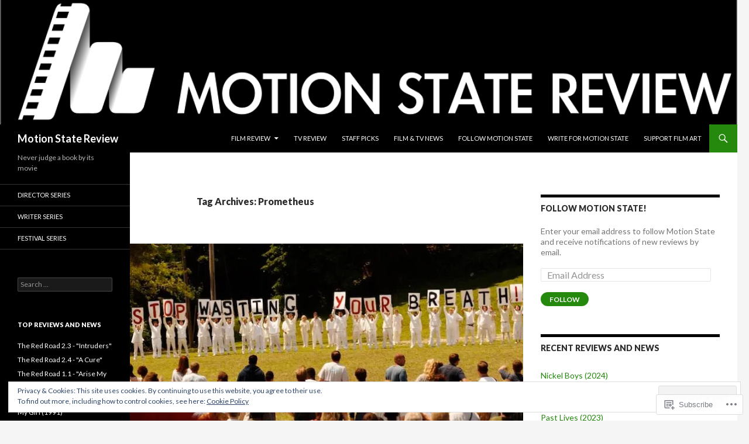

--- FILE ---
content_type: text/html; charset=UTF-8
request_url: https://motionstatereview.com/tag/prometheus/
body_size: 24436
content:
<!DOCTYPE html>
<!--[if IE 7]>
<html class="ie ie7" lang="en">
<![endif]-->
<!--[if IE 8]>
<html class="ie ie8" lang="en">
<![endif]-->
<!--[if !(IE 7) & !(IE 8)]><!-->
<html lang="en">
<!--<![endif]-->
<head>
	<meta charset="UTF-8">
	<meta name="viewport" content="width=device-width">
	<title>Prometheus | Motion State Review</title>
	<link rel="profile" href="https://gmpg.org/xfn/11">
	<link rel="pingback" href="https://motionstatereview.com/xmlrpc.php">
	<!--[if lt IE 9]>
	<script src="https://s0.wp.com/wp-content/themes/pub/twentyfourteen/js/html5.js?m=1394055187i&amp;ver=3.7.0"></script>
	<![endif]-->
	<meta name='robots' content='max-image-preview:large' />

<!-- Async WordPress.com Remote Login -->
<script id="wpcom_remote_login_js">
var wpcom_remote_login_extra_auth = '';
function wpcom_remote_login_remove_dom_node_id( element_id ) {
	var dom_node = document.getElementById( element_id );
	if ( dom_node ) { dom_node.parentNode.removeChild( dom_node ); }
}
function wpcom_remote_login_remove_dom_node_classes( class_name ) {
	var dom_nodes = document.querySelectorAll( '.' + class_name );
	for ( var i = 0; i < dom_nodes.length; i++ ) {
		dom_nodes[ i ].parentNode.removeChild( dom_nodes[ i ] );
	}
}
function wpcom_remote_login_final_cleanup() {
	wpcom_remote_login_remove_dom_node_classes( "wpcom_remote_login_msg" );
	wpcom_remote_login_remove_dom_node_id( "wpcom_remote_login_key" );
	wpcom_remote_login_remove_dom_node_id( "wpcom_remote_login_validate" );
	wpcom_remote_login_remove_dom_node_id( "wpcom_remote_login_js" );
	wpcom_remote_login_remove_dom_node_id( "wpcom_request_access_iframe" );
	wpcom_remote_login_remove_dom_node_id( "wpcom_request_access_styles" );
}

// Watch for messages back from the remote login
window.addEventListener( "message", function( e ) {
	if ( e.origin === "https://r-login.wordpress.com" ) {
		var data = {};
		try {
			data = JSON.parse( e.data );
		} catch( e ) {
			wpcom_remote_login_final_cleanup();
			return;
		}

		if ( data.msg === 'LOGIN' ) {
			// Clean up the login check iframe
			wpcom_remote_login_remove_dom_node_id( "wpcom_remote_login_key" );

			var id_regex = new RegExp( /^[0-9]+$/ );
			var token_regex = new RegExp( /^.*|.*|.*$/ );
			if (
				token_regex.test( data.token )
				&& id_regex.test( data.wpcomid )
			) {
				// We have everything we need to ask for a login
				var script = document.createElement( "script" );
				script.setAttribute( "id", "wpcom_remote_login_validate" );
				script.src = '/remote-login.php?wpcom_remote_login=validate'
					+ '&wpcomid=' + data.wpcomid
					+ '&token=' + encodeURIComponent( data.token )
					+ '&host=' + window.location.protocol
					+ '//' + window.location.hostname
					+ '&postid=743'
					+ '&is_singular=';
				document.body.appendChild( script );
			}

			return;
		}

		// Safari ITP, not logged in, so redirect
		if ( data.msg === 'LOGIN-REDIRECT' ) {
			window.location = 'https://wordpress.com/log-in?redirect_to=' + window.location.href;
			return;
		}

		// Safari ITP, storage access failed, remove the request
		if ( data.msg === 'LOGIN-REMOVE' ) {
			var css_zap = 'html { -webkit-transition: margin-top 1s; transition: margin-top 1s; } /* 9001 */ html { margin-top: 0 !important; } * html body { margin-top: 0 !important; } @media screen and ( max-width: 782px ) { html { margin-top: 0 !important; } * html body { margin-top: 0 !important; } }';
			var style_zap = document.createElement( 'style' );
			style_zap.type = 'text/css';
			style_zap.appendChild( document.createTextNode( css_zap ) );
			document.body.appendChild( style_zap );

			var e = document.getElementById( 'wpcom_request_access_iframe' );
			e.parentNode.removeChild( e );

			document.cookie = 'wordpress_com_login_access=denied; path=/; max-age=31536000';

			return;
		}

		// Safari ITP
		if ( data.msg === 'REQUEST_ACCESS' ) {
			console.log( 'request access: safari' );

			// Check ITP iframe enable/disable knob
			if ( wpcom_remote_login_extra_auth !== 'safari_itp_iframe' ) {
				return;
			}

			// If we are in a "private window" there is no ITP.
			var private_window = false;
			try {
				var opendb = window.openDatabase( null, null, null, null );
			} catch( e ) {
				private_window = true;
			}

			if ( private_window ) {
				console.log( 'private window' );
				return;
			}

			var iframe = document.createElement( 'iframe' );
			iframe.id = 'wpcom_request_access_iframe';
			iframe.setAttribute( 'scrolling', 'no' );
			iframe.setAttribute( 'sandbox', 'allow-storage-access-by-user-activation allow-scripts allow-same-origin allow-top-navigation-by-user-activation' );
			iframe.src = 'https://r-login.wordpress.com/remote-login.php?wpcom_remote_login=request_access&origin=' + encodeURIComponent( data.origin ) + '&wpcomid=' + encodeURIComponent( data.wpcomid );

			var css = 'html { -webkit-transition: margin-top 1s; transition: margin-top 1s; } /* 9001 */ html { margin-top: 46px !important; } * html body { margin-top: 46px !important; } @media screen and ( max-width: 660px ) { html { margin-top: 71px !important; } * html body { margin-top: 71px !important; } #wpcom_request_access_iframe { display: block; height: 71px !important; } } #wpcom_request_access_iframe { border: 0px; height: 46px; position: fixed; top: 0; left: 0; width: 100%; min-width: 100%; z-index: 99999; background: #23282d; } ';

			var style = document.createElement( 'style' );
			style.type = 'text/css';
			style.id = 'wpcom_request_access_styles';
			style.appendChild( document.createTextNode( css ) );
			document.body.appendChild( style );

			document.body.appendChild( iframe );
		}

		if ( data.msg === 'DONE' ) {
			wpcom_remote_login_final_cleanup();
		}
	}
}, false );

// Inject the remote login iframe after the page has had a chance to load
// more critical resources
window.addEventListener( "DOMContentLoaded", function( e ) {
	var iframe = document.createElement( "iframe" );
	iframe.style.display = "none";
	iframe.setAttribute( "scrolling", "no" );
	iframe.setAttribute( "id", "wpcom_remote_login_key" );
	iframe.src = "https://r-login.wordpress.com/remote-login.php"
		+ "?wpcom_remote_login=key"
		+ "&origin=aHR0cHM6Ly9tb3Rpb25zdGF0ZXJldmlldy5jb20%3D"
		+ "&wpcomid=73612027"
		+ "&time=" + Math.floor( Date.now() / 1000 );
	document.body.appendChild( iframe );
}, false );
</script>
<link rel='dns-prefetch' href='//s0.wp.com' />
<link rel='dns-prefetch' href='//fonts-api.wp.com' />
<link href='https://fonts.gstatic.com' crossorigin rel='preconnect' />
<link rel="alternate" type="application/rss+xml" title="Motion State Review &raquo; Feed" href="https://motionstatereview.com/feed/" />
<link rel="alternate" type="application/rss+xml" title="Motion State Review &raquo; Comments Feed" href="https://motionstatereview.com/comments/feed/" />
<link rel="alternate" type="application/rss+xml" title="Motion State Review &raquo; Prometheus Tag Feed" href="https://motionstatereview.com/tag/prometheus/feed/" />
	<script type="text/javascript">
		/* <![CDATA[ */
		function addLoadEvent(func) {
			var oldonload = window.onload;
			if (typeof window.onload != 'function') {
				window.onload = func;
			} else {
				window.onload = function () {
					oldonload();
					func();
				}
			}
		}
		/* ]]> */
	</script>
	<link crossorigin='anonymous' rel='stylesheet' id='all-css-0-1' href='/wp-content/mu-plugins/widgets/eu-cookie-law/templates/style.css?m=1642463000i&cssminify=yes' type='text/css' media='all' />
<style id='wp-emoji-styles-inline-css'>

	img.wp-smiley, img.emoji {
		display: inline !important;
		border: none !important;
		box-shadow: none !important;
		height: 1em !important;
		width: 1em !important;
		margin: 0 0.07em !important;
		vertical-align: -0.1em !important;
		background: none !important;
		padding: 0 !important;
	}
/*# sourceURL=wp-emoji-styles-inline-css */
</style>
<link crossorigin='anonymous' rel='stylesheet' id='all-css-2-1' href='/wp-content/plugins/gutenberg-core/v22.2.0/build/styles/block-library/style.css?m=1764855221i&cssminify=yes' type='text/css' media='all' />
<style id='wp-block-library-inline-css'>
.has-text-align-justify {
	text-align:justify;
}
.has-text-align-justify{text-align:justify;}

/*# sourceURL=wp-block-library-inline-css */
</style><style id='global-styles-inline-css'>
:root{--wp--preset--aspect-ratio--square: 1;--wp--preset--aspect-ratio--4-3: 4/3;--wp--preset--aspect-ratio--3-4: 3/4;--wp--preset--aspect-ratio--3-2: 3/2;--wp--preset--aspect-ratio--2-3: 2/3;--wp--preset--aspect-ratio--16-9: 16/9;--wp--preset--aspect-ratio--9-16: 9/16;--wp--preset--color--black: #000;--wp--preset--color--cyan-bluish-gray: #abb8c3;--wp--preset--color--white: #fff;--wp--preset--color--pale-pink: #f78da7;--wp--preset--color--vivid-red: #cf2e2e;--wp--preset--color--luminous-vivid-orange: #ff6900;--wp--preset--color--luminous-vivid-amber: #fcb900;--wp--preset--color--light-green-cyan: #7bdcb5;--wp--preset--color--vivid-green-cyan: #00d084;--wp--preset--color--pale-cyan-blue: #8ed1fc;--wp--preset--color--vivid-cyan-blue: #0693e3;--wp--preset--color--vivid-purple: #9b51e0;--wp--preset--color--green: #24890d;--wp--preset--color--dark-gray: #2b2b2b;--wp--preset--color--medium-gray: #767676;--wp--preset--color--light-gray: #f5f5f5;--wp--preset--gradient--vivid-cyan-blue-to-vivid-purple: linear-gradient(135deg,rgb(6,147,227) 0%,rgb(155,81,224) 100%);--wp--preset--gradient--light-green-cyan-to-vivid-green-cyan: linear-gradient(135deg,rgb(122,220,180) 0%,rgb(0,208,130) 100%);--wp--preset--gradient--luminous-vivid-amber-to-luminous-vivid-orange: linear-gradient(135deg,rgb(252,185,0) 0%,rgb(255,105,0) 100%);--wp--preset--gradient--luminous-vivid-orange-to-vivid-red: linear-gradient(135deg,rgb(255,105,0) 0%,rgb(207,46,46) 100%);--wp--preset--gradient--very-light-gray-to-cyan-bluish-gray: linear-gradient(135deg,rgb(238,238,238) 0%,rgb(169,184,195) 100%);--wp--preset--gradient--cool-to-warm-spectrum: linear-gradient(135deg,rgb(74,234,220) 0%,rgb(151,120,209) 20%,rgb(207,42,186) 40%,rgb(238,44,130) 60%,rgb(251,105,98) 80%,rgb(254,248,76) 100%);--wp--preset--gradient--blush-light-purple: linear-gradient(135deg,rgb(255,206,236) 0%,rgb(152,150,240) 100%);--wp--preset--gradient--blush-bordeaux: linear-gradient(135deg,rgb(254,205,165) 0%,rgb(254,45,45) 50%,rgb(107,0,62) 100%);--wp--preset--gradient--luminous-dusk: linear-gradient(135deg,rgb(255,203,112) 0%,rgb(199,81,192) 50%,rgb(65,88,208) 100%);--wp--preset--gradient--pale-ocean: linear-gradient(135deg,rgb(255,245,203) 0%,rgb(182,227,212) 50%,rgb(51,167,181) 100%);--wp--preset--gradient--electric-grass: linear-gradient(135deg,rgb(202,248,128) 0%,rgb(113,206,126) 100%);--wp--preset--gradient--midnight: linear-gradient(135deg,rgb(2,3,129) 0%,rgb(40,116,252) 100%);--wp--preset--font-size--small: 13px;--wp--preset--font-size--medium: 20px;--wp--preset--font-size--large: 36px;--wp--preset--font-size--x-large: 42px;--wp--preset--font-family--albert-sans: 'Albert Sans', sans-serif;--wp--preset--font-family--alegreya: Alegreya, serif;--wp--preset--font-family--arvo: Arvo, serif;--wp--preset--font-family--bodoni-moda: 'Bodoni Moda', serif;--wp--preset--font-family--bricolage-grotesque: 'Bricolage Grotesque', sans-serif;--wp--preset--font-family--cabin: Cabin, sans-serif;--wp--preset--font-family--chivo: Chivo, sans-serif;--wp--preset--font-family--commissioner: Commissioner, sans-serif;--wp--preset--font-family--cormorant: Cormorant, serif;--wp--preset--font-family--courier-prime: 'Courier Prime', monospace;--wp--preset--font-family--crimson-pro: 'Crimson Pro', serif;--wp--preset--font-family--dm-mono: 'DM Mono', monospace;--wp--preset--font-family--dm-sans: 'DM Sans', sans-serif;--wp--preset--font-family--dm-serif-display: 'DM Serif Display', serif;--wp--preset--font-family--domine: Domine, serif;--wp--preset--font-family--eb-garamond: 'EB Garamond', serif;--wp--preset--font-family--epilogue: Epilogue, sans-serif;--wp--preset--font-family--fahkwang: Fahkwang, sans-serif;--wp--preset--font-family--figtree: Figtree, sans-serif;--wp--preset--font-family--fira-sans: 'Fira Sans', sans-serif;--wp--preset--font-family--fjalla-one: 'Fjalla One', sans-serif;--wp--preset--font-family--fraunces: Fraunces, serif;--wp--preset--font-family--gabarito: Gabarito, system-ui;--wp--preset--font-family--ibm-plex-mono: 'IBM Plex Mono', monospace;--wp--preset--font-family--ibm-plex-sans: 'IBM Plex Sans', sans-serif;--wp--preset--font-family--ibarra-real-nova: 'Ibarra Real Nova', serif;--wp--preset--font-family--instrument-serif: 'Instrument Serif', serif;--wp--preset--font-family--inter: Inter, sans-serif;--wp--preset--font-family--josefin-sans: 'Josefin Sans', sans-serif;--wp--preset--font-family--jost: Jost, sans-serif;--wp--preset--font-family--libre-baskerville: 'Libre Baskerville', serif;--wp--preset--font-family--libre-franklin: 'Libre Franklin', sans-serif;--wp--preset--font-family--literata: Literata, serif;--wp--preset--font-family--lora: Lora, serif;--wp--preset--font-family--merriweather: Merriweather, serif;--wp--preset--font-family--montserrat: Montserrat, sans-serif;--wp--preset--font-family--newsreader: Newsreader, serif;--wp--preset--font-family--noto-sans-mono: 'Noto Sans Mono', sans-serif;--wp--preset--font-family--nunito: Nunito, sans-serif;--wp--preset--font-family--open-sans: 'Open Sans', sans-serif;--wp--preset--font-family--overpass: Overpass, sans-serif;--wp--preset--font-family--pt-serif: 'PT Serif', serif;--wp--preset--font-family--petrona: Petrona, serif;--wp--preset--font-family--piazzolla: Piazzolla, serif;--wp--preset--font-family--playfair-display: 'Playfair Display', serif;--wp--preset--font-family--plus-jakarta-sans: 'Plus Jakarta Sans', sans-serif;--wp--preset--font-family--poppins: Poppins, sans-serif;--wp--preset--font-family--raleway: Raleway, sans-serif;--wp--preset--font-family--roboto: Roboto, sans-serif;--wp--preset--font-family--roboto-slab: 'Roboto Slab', serif;--wp--preset--font-family--rubik: Rubik, sans-serif;--wp--preset--font-family--rufina: Rufina, serif;--wp--preset--font-family--sora: Sora, sans-serif;--wp--preset--font-family--source-sans-3: 'Source Sans 3', sans-serif;--wp--preset--font-family--source-serif-4: 'Source Serif 4', serif;--wp--preset--font-family--space-mono: 'Space Mono', monospace;--wp--preset--font-family--syne: Syne, sans-serif;--wp--preset--font-family--texturina: Texturina, serif;--wp--preset--font-family--urbanist: Urbanist, sans-serif;--wp--preset--font-family--work-sans: 'Work Sans', sans-serif;--wp--preset--spacing--20: 0.44rem;--wp--preset--spacing--30: 0.67rem;--wp--preset--spacing--40: 1rem;--wp--preset--spacing--50: 1.5rem;--wp--preset--spacing--60: 2.25rem;--wp--preset--spacing--70: 3.38rem;--wp--preset--spacing--80: 5.06rem;--wp--preset--shadow--natural: 6px 6px 9px rgba(0, 0, 0, 0.2);--wp--preset--shadow--deep: 12px 12px 50px rgba(0, 0, 0, 0.4);--wp--preset--shadow--sharp: 6px 6px 0px rgba(0, 0, 0, 0.2);--wp--preset--shadow--outlined: 6px 6px 0px -3px rgb(255, 255, 255), 6px 6px rgb(0, 0, 0);--wp--preset--shadow--crisp: 6px 6px 0px rgb(0, 0, 0);}:where(.is-layout-flex){gap: 0.5em;}:where(.is-layout-grid){gap: 0.5em;}body .is-layout-flex{display: flex;}.is-layout-flex{flex-wrap: wrap;align-items: center;}.is-layout-flex > :is(*, div){margin: 0;}body .is-layout-grid{display: grid;}.is-layout-grid > :is(*, div){margin: 0;}:where(.wp-block-columns.is-layout-flex){gap: 2em;}:where(.wp-block-columns.is-layout-grid){gap: 2em;}:where(.wp-block-post-template.is-layout-flex){gap: 1.25em;}:where(.wp-block-post-template.is-layout-grid){gap: 1.25em;}.has-black-color{color: var(--wp--preset--color--black) !important;}.has-cyan-bluish-gray-color{color: var(--wp--preset--color--cyan-bluish-gray) !important;}.has-white-color{color: var(--wp--preset--color--white) !important;}.has-pale-pink-color{color: var(--wp--preset--color--pale-pink) !important;}.has-vivid-red-color{color: var(--wp--preset--color--vivid-red) !important;}.has-luminous-vivid-orange-color{color: var(--wp--preset--color--luminous-vivid-orange) !important;}.has-luminous-vivid-amber-color{color: var(--wp--preset--color--luminous-vivid-amber) !important;}.has-light-green-cyan-color{color: var(--wp--preset--color--light-green-cyan) !important;}.has-vivid-green-cyan-color{color: var(--wp--preset--color--vivid-green-cyan) !important;}.has-pale-cyan-blue-color{color: var(--wp--preset--color--pale-cyan-blue) !important;}.has-vivid-cyan-blue-color{color: var(--wp--preset--color--vivid-cyan-blue) !important;}.has-vivid-purple-color{color: var(--wp--preset--color--vivid-purple) !important;}.has-black-background-color{background-color: var(--wp--preset--color--black) !important;}.has-cyan-bluish-gray-background-color{background-color: var(--wp--preset--color--cyan-bluish-gray) !important;}.has-white-background-color{background-color: var(--wp--preset--color--white) !important;}.has-pale-pink-background-color{background-color: var(--wp--preset--color--pale-pink) !important;}.has-vivid-red-background-color{background-color: var(--wp--preset--color--vivid-red) !important;}.has-luminous-vivid-orange-background-color{background-color: var(--wp--preset--color--luminous-vivid-orange) !important;}.has-luminous-vivid-amber-background-color{background-color: var(--wp--preset--color--luminous-vivid-amber) !important;}.has-light-green-cyan-background-color{background-color: var(--wp--preset--color--light-green-cyan) !important;}.has-vivid-green-cyan-background-color{background-color: var(--wp--preset--color--vivid-green-cyan) !important;}.has-pale-cyan-blue-background-color{background-color: var(--wp--preset--color--pale-cyan-blue) !important;}.has-vivid-cyan-blue-background-color{background-color: var(--wp--preset--color--vivid-cyan-blue) !important;}.has-vivid-purple-background-color{background-color: var(--wp--preset--color--vivid-purple) !important;}.has-black-border-color{border-color: var(--wp--preset--color--black) !important;}.has-cyan-bluish-gray-border-color{border-color: var(--wp--preset--color--cyan-bluish-gray) !important;}.has-white-border-color{border-color: var(--wp--preset--color--white) !important;}.has-pale-pink-border-color{border-color: var(--wp--preset--color--pale-pink) !important;}.has-vivid-red-border-color{border-color: var(--wp--preset--color--vivid-red) !important;}.has-luminous-vivid-orange-border-color{border-color: var(--wp--preset--color--luminous-vivid-orange) !important;}.has-luminous-vivid-amber-border-color{border-color: var(--wp--preset--color--luminous-vivid-amber) !important;}.has-light-green-cyan-border-color{border-color: var(--wp--preset--color--light-green-cyan) !important;}.has-vivid-green-cyan-border-color{border-color: var(--wp--preset--color--vivid-green-cyan) !important;}.has-pale-cyan-blue-border-color{border-color: var(--wp--preset--color--pale-cyan-blue) !important;}.has-vivid-cyan-blue-border-color{border-color: var(--wp--preset--color--vivid-cyan-blue) !important;}.has-vivid-purple-border-color{border-color: var(--wp--preset--color--vivid-purple) !important;}.has-vivid-cyan-blue-to-vivid-purple-gradient-background{background: var(--wp--preset--gradient--vivid-cyan-blue-to-vivid-purple) !important;}.has-light-green-cyan-to-vivid-green-cyan-gradient-background{background: var(--wp--preset--gradient--light-green-cyan-to-vivid-green-cyan) !important;}.has-luminous-vivid-amber-to-luminous-vivid-orange-gradient-background{background: var(--wp--preset--gradient--luminous-vivid-amber-to-luminous-vivid-orange) !important;}.has-luminous-vivid-orange-to-vivid-red-gradient-background{background: var(--wp--preset--gradient--luminous-vivid-orange-to-vivid-red) !important;}.has-very-light-gray-to-cyan-bluish-gray-gradient-background{background: var(--wp--preset--gradient--very-light-gray-to-cyan-bluish-gray) !important;}.has-cool-to-warm-spectrum-gradient-background{background: var(--wp--preset--gradient--cool-to-warm-spectrum) !important;}.has-blush-light-purple-gradient-background{background: var(--wp--preset--gradient--blush-light-purple) !important;}.has-blush-bordeaux-gradient-background{background: var(--wp--preset--gradient--blush-bordeaux) !important;}.has-luminous-dusk-gradient-background{background: var(--wp--preset--gradient--luminous-dusk) !important;}.has-pale-ocean-gradient-background{background: var(--wp--preset--gradient--pale-ocean) !important;}.has-electric-grass-gradient-background{background: var(--wp--preset--gradient--electric-grass) !important;}.has-midnight-gradient-background{background: var(--wp--preset--gradient--midnight) !important;}.has-small-font-size{font-size: var(--wp--preset--font-size--small) !important;}.has-medium-font-size{font-size: var(--wp--preset--font-size--medium) !important;}.has-large-font-size{font-size: var(--wp--preset--font-size--large) !important;}.has-x-large-font-size{font-size: var(--wp--preset--font-size--x-large) !important;}.has-albert-sans-font-family{font-family: var(--wp--preset--font-family--albert-sans) !important;}.has-alegreya-font-family{font-family: var(--wp--preset--font-family--alegreya) !important;}.has-arvo-font-family{font-family: var(--wp--preset--font-family--arvo) !important;}.has-bodoni-moda-font-family{font-family: var(--wp--preset--font-family--bodoni-moda) !important;}.has-bricolage-grotesque-font-family{font-family: var(--wp--preset--font-family--bricolage-grotesque) !important;}.has-cabin-font-family{font-family: var(--wp--preset--font-family--cabin) !important;}.has-chivo-font-family{font-family: var(--wp--preset--font-family--chivo) !important;}.has-commissioner-font-family{font-family: var(--wp--preset--font-family--commissioner) !important;}.has-cormorant-font-family{font-family: var(--wp--preset--font-family--cormorant) !important;}.has-courier-prime-font-family{font-family: var(--wp--preset--font-family--courier-prime) !important;}.has-crimson-pro-font-family{font-family: var(--wp--preset--font-family--crimson-pro) !important;}.has-dm-mono-font-family{font-family: var(--wp--preset--font-family--dm-mono) !important;}.has-dm-sans-font-family{font-family: var(--wp--preset--font-family--dm-sans) !important;}.has-dm-serif-display-font-family{font-family: var(--wp--preset--font-family--dm-serif-display) !important;}.has-domine-font-family{font-family: var(--wp--preset--font-family--domine) !important;}.has-eb-garamond-font-family{font-family: var(--wp--preset--font-family--eb-garamond) !important;}.has-epilogue-font-family{font-family: var(--wp--preset--font-family--epilogue) !important;}.has-fahkwang-font-family{font-family: var(--wp--preset--font-family--fahkwang) !important;}.has-figtree-font-family{font-family: var(--wp--preset--font-family--figtree) !important;}.has-fira-sans-font-family{font-family: var(--wp--preset--font-family--fira-sans) !important;}.has-fjalla-one-font-family{font-family: var(--wp--preset--font-family--fjalla-one) !important;}.has-fraunces-font-family{font-family: var(--wp--preset--font-family--fraunces) !important;}.has-gabarito-font-family{font-family: var(--wp--preset--font-family--gabarito) !important;}.has-ibm-plex-mono-font-family{font-family: var(--wp--preset--font-family--ibm-plex-mono) !important;}.has-ibm-plex-sans-font-family{font-family: var(--wp--preset--font-family--ibm-plex-sans) !important;}.has-ibarra-real-nova-font-family{font-family: var(--wp--preset--font-family--ibarra-real-nova) !important;}.has-instrument-serif-font-family{font-family: var(--wp--preset--font-family--instrument-serif) !important;}.has-inter-font-family{font-family: var(--wp--preset--font-family--inter) !important;}.has-josefin-sans-font-family{font-family: var(--wp--preset--font-family--josefin-sans) !important;}.has-jost-font-family{font-family: var(--wp--preset--font-family--jost) !important;}.has-libre-baskerville-font-family{font-family: var(--wp--preset--font-family--libre-baskerville) !important;}.has-libre-franklin-font-family{font-family: var(--wp--preset--font-family--libre-franklin) !important;}.has-literata-font-family{font-family: var(--wp--preset--font-family--literata) !important;}.has-lora-font-family{font-family: var(--wp--preset--font-family--lora) !important;}.has-merriweather-font-family{font-family: var(--wp--preset--font-family--merriweather) !important;}.has-montserrat-font-family{font-family: var(--wp--preset--font-family--montserrat) !important;}.has-newsreader-font-family{font-family: var(--wp--preset--font-family--newsreader) !important;}.has-noto-sans-mono-font-family{font-family: var(--wp--preset--font-family--noto-sans-mono) !important;}.has-nunito-font-family{font-family: var(--wp--preset--font-family--nunito) !important;}.has-open-sans-font-family{font-family: var(--wp--preset--font-family--open-sans) !important;}.has-overpass-font-family{font-family: var(--wp--preset--font-family--overpass) !important;}.has-pt-serif-font-family{font-family: var(--wp--preset--font-family--pt-serif) !important;}.has-petrona-font-family{font-family: var(--wp--preset--font-family--petrona) !important;}.has-piazzolla-font-family{font-family: var(--wp--preset--font-family--piazzolla) !important;}.has-playfair-display-font-family{font-family: var(--wp--preset--font-family--playfair-display) !important;}.has-plus-jakarta-sans-font-family{font-family: var(--wp--preset--font-family--plus-jakarta-sans) !important;}.has-poppins-font-family{font-family: var(--wp--preset--font-family--poppins) !important;}.has-raleway-font-family{font-family: var(--wp--preset--font-family--raleway) !important;}.has-roboto-font-family{font-family: var(--wp--preset--font-family--roboto) !important;}.has-roboto-slab-font-family{font-family: var(--wp--preset--font-family--roboto-slab) !important;}.has-rubik-font-family{font-family: var(--wp--preset--font-family--rubik) !important;}.has-rufina-font-family{font-family: var(--wp--preset--font-family--rufina) !important;}.has-sora-font-family{font-family: var(--wp--preset--font-family--sora) !important;}.has-source-sans-3-font-family{font-family: var(--wp--preset--font-family--source-sans-3) !important;}.has-source-serif-4-font-family{font-family: var(--wp--preset--font-family--source-serif-4) !important;}.has-space-mono-font-family{font-family: var(--wp--preset--font-family--space-mono) !important;}.has-syne-font-family{font-family: var(--wp--preset--font-family--syne) !important;}.has-texturina-font-family{font-family: var(--wp--preset--font-family--texturina) !important;}.has-urbanist-font-family{font-family: var(--wp--preset--font-family--urbanist) !important;}.has-work-sans-font-family{font-family: var(--wp--preset--font-family--work-sans) !important;}
/*# sourceURL=global-styles-inline-css */
</style>

<style id='classic-theme-styles-inline-css'>
/*! This file is auto-generated */
.wp-block-button__link{color:#fff;background-color:#32373c;border-radius:9999px;box-shadow:none;text-decoration:none;padding:calc(.667em + 2px) calc(1.333em + 2px);font-size:1.125em}.wp-block-file__button{background:#32373c;color:#fff;text-decoration:none}
/*# sourceURL=/wp-includes/css/classic-themes.min.css */
</style>
<link crossorigin='anonymous' rel='stylesheet' id='all-css-4-1' href='/_static/??-eJx9jUsOwjAMRC+EY6UgCAvEWZrEKoG4jWq3hduTLvisurFG1nszuBQIQ6/UK5Y8dakXDIPPQ3gINsY6Y0ESl0ww0mwOGJPolwDRVyYTRHb4V8QT/LpGqn8ura4EU0wtZeKKbWlLih1p1eWTQem5rZQ6A96XkUSgXk4Tg97qlqzelS/26KzbN835dH8DjlpbIA==&cssminify=yes' type='text/css' media='all' />
<link rel='stylesheet' id='twentyfourteen-lato-css' href='https://fonts-api.wp.com/css?family=Lato%3A300%2C400%2C700%2C900%2C300italic%2C400italic%2C700italic&#038;subset=latin%2Clatin-ext&#038;display=fallback' media='all' />
<link crossorigin='anonymous' rel='stylesheet' id='all-css-6-1' href='/_static/??-eJyVjc0OwjAMg1+IYfEzJg6IR0EsCqNbm1ZLomlvT4U4cODCzbY+21hKQ1mMxZC8KdGHIIqRrdxp+nioC25BCAMLz6EW9LfckuoGX5v25MSK4j1sqcH6yD4bc920NfIffCXRx0zT++SaLruuPey78+nYji+gKkqp&cssminify=yes' type='text/css' media='all' />
<link crossorigin='anonymous' rel='stylesheet' id='all-css-8-1' href='/wp-content/themes/pub/twentyfourteen/css/style-wpcom.css?m=1603379995i&cssminify=yes' type='text/css' media='all' />
<style id='jetpack_facebook_likebox-inline-css'>
.widget_facebook_likebox {
	overflow: hidden;
}

/*# sourceURL=/wp-content/mu-plugins/jetpack-plugin/sun/modules/widgets/facebook-likebox/style.css */
</style>
<link crossorigin='anonymous' rel='stylesheet' id='all-css-10-1' href='/_static/??-eJzTLy/QTc7PK0nNK9HPLdUtyClNz8wr1i9KTcrJTwcy0/WTi5G5ekCujj52Temp+bo5+cmJJZn5eSgc3bScxMwikFb7XFtDE1NLExMLc0OTLACohS2q&cssminify=yes' type='text/css' media='all' />
<link crossorigin='anonymous' rel='stylesheet' id='print-css-11-1' href='/wp-content/mu-plugins/global-print/global-print.css?m=1465851035i&cssminify=yes' type='text/css' media='print' />
<style id='jetpack-global-styles-frontend-style-inline-css'>
:root { --font-headings: unset; --font-base: unset; --font-headings-default: -apple-system,BlinkMacSystemFont,"Segoe UI",Roboto,Oxygen-Sans,Ubuntu,Cantarell,"Helvetica Neue",sans-serif; --font-base-default: -apple-system,BlinkMacSystemFont,"Segoe UI",Roboto,Oxygen-Sans,Ubuntu,Cantarell,"Helvetica Neue",sans-serif;}
/*# sourceURL=jetpack-global-styles-frontend-style-inline-css */
</style>
<link crossorigin='anonymous' rel='stylesheet' id='all-css-14-1' href='/wp-content/themes/h4/global.css?m=1420737423i&cssminify=yes' type='text/css' media='all' />
<script id="wpcom-actionbar-placeholder-js-extra">
var actionbardata = {"siteID":"73612027","postID":"0","siteURL":"https://motionstatereview.com","xhrURL":"https://motionstatereview.com/wp-admin/admin-ajax.php","nonce":"783c986058","isLoggedIn":"","statusMessage":"","subsEmailDefault":"instantly","proxyScriptUrl":"https://s0.wp.com/wp-content/js/wpcom-proxy-request.js?m=1513050504i&amp;ver=20211021","i18n":{"followedText":"New posts from this site will now appear in your \u003Ca href=\"https://wordpress.com/reader\"\u003EReader\u003C/a\u003E","foldBar":"Collapse this bar","unfoldBar":"Expand this bar","shortLinkCopied":"Shortlink copied to clipboard."}};
//# sourceURL=wpcom-actionbar-placeholder-js-extra
</script>
<script id="jetpack-mu-wpcom-settings-js-before">
var JETPACK_MU_WPCOM_SETTINGS = {"assetsUrl":"https://s0.wp.com/wp-content/mu-plugins/jetpack-mu-wpcom-plugin/sun/jetpack_vendor/automattic/jetpack-mu-wpcom/src/build/"};
//# sourceURL=jetpack-mu-wpcom-settings-js-before
</script>
<script crossorigin='anonymous' type='text/javascript'  src='/_static/??-eJyFjcsOwiAQRX/I6dSa+lgYvwWBEAgMOAPW/n3bqIk7V2dxT87FqYDOVC1VDIIcKxTOr7kLssN186RjM1a2MTya5fmDLnn6K0HyjlW1v/L37R6zgxKb8yQ4ZTbKCOioRN4hnQo+hw1AmcCZwmvilq7709CPh/54voQFmNpFWg=='></script>
<script id="rlt-proxy-js-after">
	rltInitialize( {"token":null,"iframeOrigins":["https:\/\/widgets.wp.com"]} );
//# sourceURL=rlt-proxy-js-after
</script>
<link rel="EditURI" type="application/rsd+xml" title="RSD" href="https://motionstatereview.wordpress.com/xmlrpc.php?rsd" />
<meta name="generator" content="WordPress.com" />

<!-- Jetpack Open Graph Tags -->
<meta property="og:type" content="website" />
<meta property="og:title" content="Prometheus &#8211; Motion State Review" />
<meta property="og:url" content="https://motionstatereview.com/tag/prometheus/" />
<meta property="og:site_name" content="Motion State Review" />
<meta property="og:image" content="https://secure.gravatar.com/blavatar/e39f767c16f1fbee913f7035cae94c855b8848b719c492483ed1c71bda23fa38?s=200&#038;ts=1768015004" />
<meta property="og:image:width" content="200" />
<meta property="og:image:height" content="200" />
<meta property="og:image:alt" content="" />
<meta property="og:locale" content="en_US" />

<!-- End Jetpack Open Graph Tags -->
<link rel="shortcut icon" type="image/x-icon" href="https://secure.gravatar.com/blavatar/e39f767c16f1fbee913f7035cae94c855b8848b719c492483ed1c71bda23fa38?s=32" sizes="16x16" />
<link rel="icon" type="image/x-icon" href="https://secure.gravatar.com/blavatar/e39f767c16f1fbee913f7035cae94c855b8848b719c492483ed1c71bda23fa38?s=32" sizes="16x16" />
<link rel="apple-touch-icon" href="https://secure.gravatar.com/blavatar/e39f767c16f1fbee913f7035cae94c855b8848b719c492483ed1c71bda23fa38?s=114" />
<link rel='openid.server' href='https://motionstatereview.com/?openidserver=1' />
<link rel='openid.delegate' href='https://motionstatereview.com/' />
<link rel="search" type="application/opensearchdescription+xml" href="https://motionstatereview.com/osd.xml" title="Motion State Review" />
<link rel="search" type="application/opensearchdescription+xml" href="https://s1.wp.com/opensearch.xml" title="WordPress.com" />
<meta name="theme-color" content="#f5f5f5" />
		<style type="text/css">
			.recentcomments a {
				display: inline !important;
				padding: 0 !important;
				margin: 0 !important;
			}

			table.recentcommentsavatartop img.avatar, table.recentcommentsavatarend img.avatar {
				border: 0px;
				margin: 0;
			}

			table.recentcommentsavatartop a, table.recentcommentsavatarend a {
				border: 0px !important;
				background-color: transparent !important;
			}

			td.recentcommentsavatarend, td.recentcommentsavatartop {
				padding: 0px 0px 1px 0px;
				margin: 0px;
			}

			td.recentcommentstextend {
				border: none !important;
				padding: 0px 0px 2px 10px;
			}

			.rtl td.recentcommentstextend {
				padding: 0px 10px 2px 0px;
			}

			td.recentcommentstexttop {
				border: none;
				padding: 0px 0px 0px 10px;
			}

			.rtl td.recentcommentstexttop {
				padding: 0px 10px 0px 0px;
			}
		</style>
		<meta name="description" content="Posts about Prometheus written by hangmantitan" />
		<script type="text/javascript">

			window.doNotSellCallback = function() {

				var linkElements = [
					'a[href="https://wordpress.com/?ref=footer_blog"]',
					'a[href="https://wordpress.com/?ref=footer_website"]',
					'a[href="https://wordpress.com/?ref=vertical_footer"]',
					'a[href^="https://wordpress.com/?ref=footer_segment_"]',
				].join(',');

				var dnsLink = document.createElement( 'a' );
				dnsLink.href = 'https://wordpress.com/advertising-program-optout/';
				dnsLink.classList.add( 'do-not-sell-link' );
				dnsLink.rel = 'nofollow';
				dnsLink.style.marginLeft = '0.5em';
				dnsLink.textContent = 'Do Not Sell or Share My Personal Information';

				var creditLinks = document.querySelectorAll( linkElements );

				if ( 0 === creditLinks.length ) {
					return false;
				}

				Array.prototype.forEach.call( creditLinks, function( el ) {
					el.insertAdjacentElement( 'afterend', dnsLink );
				});

				return true;
			};

		</script>
		<script type="text/javascript">
	window.google_analytics_uacct = "UA-52447-2";
</script>

<script type="text/javascript">
	var _gaq = _gaq || [];
	_gaq.push(['_setAccount', 'UA-52447-2']);
	_gaq.push(['_gat._anonymizeIp']);
	_gaq.push(['_setDomainName', 'none']);
	_gaq.push(['_setAllowLinker', true]);
	_gaq.push(['_initData']);
	_gaq.push(['_trackPageview']);

	(function() {
		var ga = document.createElement('script'); ga.type = 'text/javascript'; ga.async = true;
		ga.src = ('https:' == document.location.protocol ? 'https://ssl' : 'http://www') + '.google-analytics.com/ga.js';
		(document.getElementsByTagName('head')[0] || document.getElementsByTagName('body')[0]).appendChild(ga);
	})();
</script>
<link crossorigin='anonymous' rel='stylesheet' id='all-css-2-3' href='/_static/??-eJyNzMsKAjEMheEXshPqBXUhPoo4bRgytmkwCYNvbwdm487d+eDwwyIhNTZkg+pBik/ECjOaPNNrM6gzPIgTjE4ld46a3iRGrX9/NFTiIanu4O9wbdkLKiyUJzQFaxKkaV9qn4Jr7V5v8Xw6XC/xGPfzF4aPQ7Q=&cssminify=yes' type='text/css' media='all' />
</head>

<body class="archive tag tag-prometheus tag-2788 wp-embed-responsive wp-theme-pubtwentyfourteen customizer-styles-applied group-blog header-image list-view footer-widgets jetpack-reblog-enabled">
<div id="page" class="hfeed site">
		<div id="site-header">
		<a href="https://motionstatereview.com/" rel="home">
			<img src="https://motionstatereview.com/wp-content/uploads/2014/11/cropped-motionstatespiral24.png" width="1260" height="213" alt="Motion State Review" />
		</a>
	</div>
	
	<header id="masthead" class="site-header">
		<div class="header-main">
			<h1 class="site-title"><a href="https://motionstatereview.com/" rel="home">Motion State Review</a></h1>

			<div class="search-toggle">
				<a href="#search-container" class="screen-reader-text" aria-expanded="false" aria-controls="search-container">Search</a>
			</div>

			<nav id="primary-navigation" class="site-navigation primary-navigation">
				<button class="menu-toggle">Primary Menu</button>
				<a class="screen-reader-text skip-link" href="#content">Skip to content</a>
				<div class="menu-top-menu-container"><ul id="primary-menu" class="nav-menu"><li id="menu-item-412" class="menu-item menu-item-type-taxonomy menu-item-object-category menu-item-has-children menu-item-412"><a href="https://motionstatereview.com/category/film-review/">Film Review</a>
<ul class="sub-menu">
	<li id="menu-item-3172" class="menu-item menu-item-type-taxonomy menu-item-object-category menu-item-3172"><a href="https://motionstatereview.com/category/film-review/featured-film-review/">Featured</a></li>
	<li id="menu-item-3171" class="menu-item menu-item-type-taxonomy menu-item-object-category menu-item-3171"><a href="https://motionstatereview.com/category/film-review/face-off/">Face Off</a></li>
	<li id="menu-item-3173" class="menu-item menu-item-type-taxonomy menu-item-object-category menu-item-3173"><a href="https://motionstatereview.com/category/film-review/take-two/">Take Two</a></li>
	<li id="menu-item-3178" class="menu-item menu-item-type-post_type menu-item-object-page menu-item-3178"><a href="https://motionstatereview.com/director-series/">Director Series</a></li>
	<li id="menu-item-3177" class="menu-item menu-item-type-post_type menu-item-object-page menu-item-3177"><a href="https://motionstatereview.com/writer-series/">Writer Series</a></li>
	<li id="menu-item-3176" class="menu-item menu-item-type-post_type menu-item-object-page menu-item-3176"><a href="https://motionstatereview.com/event-series/">Festival Series</a></li>
</ul>
</li>
<li id="menu-item-413" class="menu-item menu-item-type-taxonomy menu-item-object-category menu-item-413"><a href="https://motionstatereview.com/category/tv-review/">TV Review</a></li>
<li id="menu-item-1725" class="menu-item menu-item-type-taxonomy menu-item-object-category menu-item-1725"><a href="https://motionstatereview.com/category/staff-picks/">Staff Picks</a></li>
<li id="menu-item-1374" class="menu-item menu-item-type-taxonomy menu-item-object-category menu-item-1374"><a href="https://motionstatereview.com/category/news/">Film &amp; TV News</a></li>
<li id="menu-item-3226" class="menu-item menu-item-type-post_type menu-item-object-page menu-item-3226"><a href="https://motionstatereview.com/follow-motion-state/">Follow Motion State</a></li>
<li id="menu-item-467" class="menu-item menu-item-type-post_type menu-item-object-page menu-item-467"><a href="https://motionstatereview.com/write-for-motion-state/">Write for Motion State</a></li>
<li id="menu-item-6707" class="menu-item menu-item-type-post_type menu-item-object-page menu-item-6707"><a href="https://motionstatereview.com/support-film-art/">Support Film Art</a></li>
</ul></div>			</nav>
		</div>

		<div id="search-container" class="search-box-wrapper hide">
			<div class="search-box">
				<form role="search" method="get" class="search-form" action="https://motionstatereview.com/">
				<label>
					<span class="screen-reader-text">Search for:</span>
					<input type="search" class="search-field" placeholder="Search &hellip;" value="" name="s" />
				</label>
				<input type="submit" class="search-submit" value="Search" />
			</form>			</div>
		</div>
	</header><!-- #masthead -->

	<div id="main" class="site-main">

	<section id="primary" class="content-area">
		<div id="content" class="site-content" role="main">

			
			<header class="archive-header">
				<h1 class="archive-title">
				Tag Archives: Prometheus				</h1>

							</header><!-- .archive-header -->

				
<article id="post-743" class="post-743 post type-post status-publish format-standard has-post-thumbnail hentry category-tv-review tag-christopher-eccleston tag-damon-lindelof tag-j-j-abrams tag-justin-theroux tag-lost tag-prometheus tag-the-leftovers tag-tom-perrotta">
	
	<a class="post-thumbnail" href="https://motionstatereview.com/2014/12/01/the-leftovers-1-1-pilot/" aria-hidden="true">
			<img width="672" height="372" src="https://motionstatereview.com/wp-content/uploads/2014/11/leftovers.jpg?w=672&amp;h=372&amp;crop=1" class="attachment-post-thumbnail size-post-thumbnail wp-post-image" alt="The Leftovers 1.1 &#8211; &#8220;Pilot&#8221;" decoding="async" srcset="https://motionstatereview.com/wp-content/uploads/2014/11/leftovers.jpg?w=672&amp;h=373&amp;crop=1 672w, https://motionstatereview.com/wp-content/uploads/2014/11/leftovers.jpg?w=150&amp;h=83&amp;crop=1 150w, https://motionstatereview.com/wp-content/uploads/2014/11/leftovers.jpg?w=300&amp;h=167&amp;crop=1 300w, https://motionstatereview.com/wp-content/uploads/2014/11/leftovers.jpg 675w" sizes="(max-width: 672px) 100vw, 672px" data-attachment-id="749" data-permalink="https://motionstatereview.com/2014/12/01/the-leftovers-1-1-pilot/leftovers/" data-orig-file="https://motionstatereview.com/wp-content/uploads/2014/11/leftovers.jpg" data-orig-size="675,375" data-comments-opened="1" data-image-meta="{&quot;aperture&quot;:&quot;0&quot;,&quot;credit&quot;:&quot;&quot;,&quot;camera&quot;:&quot;&quot;,&quot;caption&quot;:&quot;&quot;,&quot;created_timestamp&quot;:&quot;0&quot;,&quot;copyright&quot;:&quot;&quot;,&quot;focal_length&quot;:&quot;0&quot;,&quot;iso&quot;:&quot;0&quot;,&quot;shutter_speed&quot;:&quot;0&quot;,&quot;title&quot;:&quot;&quot;,&quot;orientation&quot;:&quot;1&quot;}" data-image-title="The Leftovers &amp;#8211; Pilot" data-image-description="" data-image-caption="&lt;p&gt;The Leftovers &amp;#8211; Pilot&lt;/p&gt;
" data-medium-file="https://motionstatereview.com/wp-content/uploads/2014/11/leftovers.jpg?w=300" data-large-file="https://motionstatereview.com/wp-content/uploads/2014/11/leftovers.jpg?w=474" />	</a>

			
	<header class="entry-header">
				<div class="entry-meta">
			<span class="cat-links"><a href="https://motionstatereview.com/category/tv-review/" rel="category tag">TV Review</a></span>
		</div>
			<h1 class="entry-title"><a href="https://motionstatereview.com/2014/12/01/the-leftovers-1-1-pilot/" rel="bookmark">The Leftovers 1.1 &#8211; &#8220;Pilot&#8221;</a></h1>
		<div class="entry-meta">
			<span class="entry-date"><a href="https://motionstatereview.com/2014/12/01/the-leftovers-1-1-pilot/" rel="bookmark"><time class="entry-date" datetime="2014-12-01T11:16:24-05:00">December 1, 2014</time></a></span> <span class="byline"><span class="author vcard"><a class="url fn n" href="https://motionstatereview.com/author/hangmantitan/" rel="author">hangmantitan</a></span></span>			<span class="comments-link"><a href="https://motionstatereview.com/2014/12/01/the-leftovers-1-1-pilot/#comments">10 Comments</a></span>
						</div><!-- .entry-meta -->
	</header><!-- .entry-header -->

		<div class="entry-content">
		<p><em>The Leftovers</em> isn&#8217;t easy watching. The premise is a tough one: roughly two percent of the world&#8217;s population suddenly vanishes one October day, leaving the other ninety-eight percent to agonize over where they went, why they went, and what the hell actually happened. Three years on, the weight of the uncertainty left in the wake of the event is so fresh that it might have happened just yesterday. Justin Theroux stars as Kevin Garvey, Chief of Police in smalltown Mapleton, New York, and in the pilot episode it&#8217;s already clear what kind of devastating effect the disappearance has had on Mapleton and on Kevin.</p>
<p>Damon Lindelof is a major player here, the writer behind such other head-scratchers as <em>Lost</em> and <em>Prometheus</em>, and his stroke is evident in the first hour of <em>Leftovers</em>. This is one reason why the show likely defies those happening upon it as they lounge on the couch and flip through channels until they hit HBO &#8211; <em>The Leftovers</em> isn&#8217;t at all a casual watch. Lindelof shares creator credit with Tom Perrotta, who wrote and published <em>Leftovers</em> as a novel before turning it to the small screen, and it appears they&#8217;ve both adopted the &#8220;mystery box&#8221; theory posed once by J.J. Abrams. <em>The Leftovers</em> shows us the box, shows the top and bottom and sides and practically makes us beg to see what&#8217;s inside it &#8211; and Lindelof and Co. are aware that that mystery itself is more compelling than actually opening the box. The main box &#8211; containing the answer to the question <em>where did the departed go, and why were they taken?</em> &#8211; is the framework for the entire show.</p>
<p> <a href="https://motionstatereview.com/2014/12/01/the-leftovers-1-1-pilot/#more-743" class="more-link">Continue reading <span class="screen-reader-text">The Leftovers 1.1 &#8211; &#8220;Pilot&#8221;</span> <span class="meta-nav">&rarr;</span></a></p>
	</div><!-- .entry-content -->
	
	<footer class="entry-meta"><span class="tag-links"><a href="https://motionstatereview.com/tag/christopher-eccleston/" rel="tag">Christopher Eccleston</a><a href="https://motionstatereview.com/tag/damon-lindelof/" rel="tag">Damon Lindelof</a><a href="https://motionstatereview.com/tag/j-j-abrams/" rel="tag">J.J. Abrams</a><a href="https://motionstatereview.com/tag/justin-theroux/" rel="tag">Justin Theroux</a><a href="https://motionstatereview.com/tag/lost/" rel="tag">Lost</a><a href="https://motionstatereview.com/tag/prometheus/" rel="tag">Prometheus</a><a href="https://motionstatereview.com/tag/the-leftovers/" rel="tag">The Leftovers</a><a href="https://motionstatereview.com/tag/tom-perrotta/" rel="tag">Tom Perrotta</a></span></footer></article><!-- #post-743 -->
		</div><!-- #content -->
	</section><!-- #primary -->

<div id="content-sidebar" class="content-sidebar widget-area" role="complementary">
	<aside id="blog_subscription-2" class="widget widget_blog_subscription jetpack_subscription_widget"><h1 class="widget-title"><label for="subscribe-field">FOLLOW MOTION STATE!</label></h1>

			<div class="wp-block-jetpack-subscriptions__container">
			<form
				action="https://subscribe.wordpress.com"
				method="post"
				accept-charset="utf-8"
				data-blog="73612027"
				data-post_access_level="everybody"
				id="subscribe-blog"
			>
				<p>Enter your email address to follow Motion State and receive notifications of new reviews by email.</p>
				<p id="subscribe-email">
					<label
						id="subscribe-field-label"
						for="subscribe-field"
						class="screen-reader-text"
					>
						Email Address:					</label>

					<input
							type="email"
							name="email"
							autocomplete="email"
							
							style="width: 95%; padding: 1px 10px"
							placeholder="Email Address"
							value=""
							id="subscribe-field"
							required
						/>				</p>

				<p id="subscribe-submit"
									>
					<input type="hidden" name="action" value="subscribe"/>
					<input type="hidden" name="blog_id" value="73612027"/>
					<input type="hidden" name="source" value="https://motionstatereview.com/tag/prometheus/"/>
					<input type="hidden" name="sub-type" value="widget"/>
					<input type="hidden" name="redirect_fragment" value="subscribe-blog"/>
					<input type="hidden" id="_wpnonce" name="_wpnonce" value="e8d1722d37" />					<button type="submit"
													class="wp-block-button__link"
																	>
						Follow					</button>
				</p>
			</form>
						</div>
			
</aside>
		<aside id="recent-posts-4" class="widget widget_recent_entries">
		<h1 class="widget-title">Recent Reviews and News</h1><nav aria-label="Recent Reviews and News">
		<ul>
											<li>
					<a href="https://motionstatereview.com/2024/09/30/nickel-boys-2024/">Nickel Boys (2024)</a>
									</li>
											<li>
					<a href="https://motionstatereview.com/2024/05/24/wildcat-2024/">Wildcat (2024)</a>
									</li>
											<li>
					<a href="https://motionstatereview.com/2023/05/04/past-lives-2023/">Past Lives (2023)</a>
									</li>
											<li>
					<a href="https://motionstatereview.com/2023/02/01/magazine-dreams-2023/">Magazine Dreams (2023)</a>
									</li>
											<li>
					<a href="https://motionstatereview.com/2023/01/08/the-worst-of-the-west-1969/">The Worst of the West (1969)</a>
									</li>
											<li>
					<a href="https://motionstatereview.com/2022/12/01/glass-onion-2022/">Glass Onion (2022)</a>
									</li>
											<li>
					<a href="https://motionstatereview.com/2022/11/01/the-rings-of-power-season-1/">The Rings of Power — Season 1</a>
									</li>
											<li>
					<a href="https://motionstatereview.com/2022/10/19/tar-2022/">Tár (2022)</a>
									</li>
											<li>
					<a href="https://motionstatereview.com/2022/10/04/mad-max-fury-road-2015/">Mad Max: Fury Road (2015)</a>
									</li>
											<li>
					<a href="https://motionstatereview.com/2022/09/17/johnny-guitar-1954/">Johnny Guitar (1954)</a>
									</li>
					</ul>

		</nav></aside><aside id="top-posts-3" class="widget widget_top-posts"><h1 class="widget-title">Top Reviews and News</h1><div class='widgets-grid-layout no-grav'>
<div class="widget-grid-view-image"><a href="https://motionstatereview.com/2015/04/18/the-red-road-2-3-intruders/" title="The Red Road 2.3 - &quot;Intruders&quot;" class="bump-view" data-bump-view="tp"><img loading="lazy" width="200" height="200" src="https://i0.wp.com/motionstatereview.com/wp-content/uploads/2015/04/redroad-s2e3.jpg?resize=200%2C200&#038;ssl=1" srcset="https://i0.wp.com/motionstatereview.com/wp-content/uploads/2015/04/redroad-s2e3.jpg?resize=200%2C200&amp;ssl=1 1x, https://i0.wp.com/motionstatereview.com/wp-content/uploads/2015/04/redroad-s2e3.jpg?resize=300%2C300&amp;ssl=1 1.5x, https://i0.wp.com/motionstatereview.com/wp-content/uploads/2015/04/redroad-s2e3.jpg?resize=400%2C400&amp;ssl=1 2x" alt="The Red Road 2.3 - &quot;Intruders&quot;" data-pin-nopin="true"/></a></div><div class="widget-grid-view-image"><a href="https://motionstatereview.com/2015/04/25/the-red-road-2-4-a-cure/" title="The Red Road 2.4 - &quot;A Cure&quot;" class="bump-view" data-bump-view="tp"><img loading="lazy" width="200" height="200" src="https://i0.wp.com/motionstatereview.com/wp-content/uploads/2015/04/phillip-kopus_the-red-road_204_05-700x384-620x340.jpg?resize=200%2C200&#038;ssl=1" srcset="https://i0.wp.com/motionstatereview.com/wp-content/uploads/2015/04/phillip-kopus_the-red-road_204_05-700x384-620x340.jpg?resize=200%2C200&amp;ssl=1 1x, https://i0.wp.com/motionstatereview.com/wp-content/uploads/2015/04/phillip-kopus_the-red-road_204_05-700x384-620x340.jpg?resize=300%2C300&amp;ssl=1 1.5x, https://i0.wp.com/motionstatereview.com/wp-content/uploads/2015/04/phillip-kopus_the-red-road_204_05-700x384-620x340.jpg?resize=400%2C400&amp;ssl=1 2x" alt="The Red Road 2.4 - &quot;A Cure&quot;" data-pin-nopin="true"/></a></div><div class="widget-grid-view-image"><a href="https://motionstatereview.com/2015/02/20/the-red-road-1-1-arise-my-love-shake-off-this-dream/" title="The Red Road 1.1 - &quot;Arise My Love, Shake Off This Dream&quot;" class="bump-view" data-bump-view="tp"><img loading="lazy" width="200" height="200" src="https://i0.wp.com/motionstatereview.com/wp-content/uploads/2015/02/redroad_recap_101_641x383.jpg?resize=200%2C200&#038;ssl=1" srcset="https://i0.wp.com/motionstatereview.com/wp-content/uploads/2015/02/redroad_recap_101_641x383.jpg?resize=200%2C200&amp;ssl=1 1x, https://i0.wp.com/motionstatereview.com/wp-content/uploads/2015/02/redroad_recap_101_641x383.jpg?resize=300%2C300&amp;ssl=1 1.5x, https://i0.wp.com/motionstatereview.com/wp-content/uploads/2015/02/redroad_recap_101_641x383.jpg?resize=400%2C400&amp;ssl=1 2x" alt="The Red Road 1.1 - &quot;Arise My Love, Shake Off This Dream&quot;" data-pin-nopin="true"/></a></div><div class="widget-grid-view-image"><a href="https://motionstatereview.com/2018/06/07/the-sting-1973/" title="The Sting (1973)" class="bump-view" data-bump-view="tp"><img loading="lazy" width="200" height="200" src="https://i0.wp.com/motionstatereview.com/wp-content/uploads/2017/12/d91d2793afc1e2281971343ae9f4138f_xl.jpg?resize=200%2C200&#038;ssl=1" srcset="https://i0.wp.com/motionstatereview.com/wp-content/uploads/2017/12/d91d2793afc1e2281971343ae9f4138f_xl.jpg?resize=200%2C200&amp;ssl=1 1x, https://i0.wp.com/motionstatereview.com/wp-content/uploads/2017/12/d91d2793afc1e2281971343ae9f4138f_xl.jpg?resize=300%2C300&amp;ssl=1 1.5x, https://i0.wp.com/motionstatereview.com/wp-content/uploads/2017/12/d91d2793afc1e2281971343ae9f4138f_xl.jpg?resize=400%2C400&amp;ssl=1 2x" alt="The Sting (1973)" data-pin-nopin="true"/></a></div><div class="widget-grid-view-image"><a href="https://motionstatereview.com/2016/05/02/my-girl-1991/" title="My Girl (1991)" class="bump-view" data-bump-view="tp"><img loading="lazy" width="200" height="200" src="https://i0.wp.com/motionstatereview.com/wp-content/uploads/2016/04/di-my-girl-1.jpg?resize=200%2C200&#038;ssl=1" srcset="https://i0.wp.com/motionstatereview.com/wp-content/uploads/2016/04/di-my-girl-1.jpg?resize=200%2C200&amp;ssl=1 1x, https://i0.wp.com/motionstatereview.com/wp-content/uploads/2016/04/di-my-girl-1.jpg?resize=300%2C300&amp;ssl=1 1.5x, https://i0.wp.com/motionstatereview.com/wp-content/uploads/2016/04/di-my-girl-1.jpg?resize=400%2C400&amp;ssl=1 2x" alt="My Girl (1991)" data-pin-nopin="true"/></a></div><div class="widget-grid-view-image"><a href="https://motionstatereview.com/2015/03/06/the-red-road-1-2-the-wolf-and-the-dog/" title="The Red Road 1.2 - &quot;The Wolf and the Dog&quot;" class="bump-view" data-bump-view="tp"><img loading="lazy" width="200" height="200" src="https://i0.wp.com/motionstatereview.com/wp-content/uploads/2015/03/red-road.jpg?resize=200%2C200&#038;ssl=1" srcset="https://i0.wp.com/motionstatereview.com/wp-content/uploads/2015/03/red-road.jpg?resize=200%2C200&amp;ssl=1 1x, https://i0.wp.com/motionstatereview.com/wp-content/uploads/2015/03/red-road.jpg?resize=300%2C300&amp;ssl=1 1.5x, https://i0.wp.com/motionstatereview.com/wp-content/uploads/2015/03/red-road.jpg?resize=400%2C400&amp;ssl=1 2x" alt="The Red Road 1.2 - &quot;The Wolf and the Dog&quot;" data-pin-nopin="true"/></a></div><div class="widget-grid-view-image"><a href="https://motionstatereview.com/2015/03/05/misery-1990/" title="Misery (1990)" class="bump-view" data-bump-view="tp"><img loading="lazy" width="200" height="200" src="https://i0.wp.com/motionstatereview.com/wp-content/uploads/2015/03/misery.jpg?resize=200%2C200&#038;ssl=1" srcset="https://i0.wp.com/motionstatereview.com/wp-content/uploads/2015/03/misery.jpg?resize=200%2C200&amp;ssl=1 1x, https://i0.wp.com/motionstatereview.com/wp-content/uploads/2015/03/misery.jpg?resize=300%2C300&amp;ssl=1 1.5x, https://i0.wp.com/motionstatereview.com/wp-content/uploads/2015/03/misery.jpg?resize=400%2C400&amp;ssl=1 2x" alt="Misery (1990)" data-pin-nopin="true"/></a></div><div class="widget-grid-view-image"><a href="https://motionstatereview.com/2015/05/11/the-red-road-2-6-shadow-walker/" title="The Red Road 2.6 - &quot;Shadow Walker&quot;" class="bump-view" data-bump-view="tp"><img loading="lazy" width="200" height="200" src="https://i0.wp.com/motionstatereview.com/wp-content/uploads/2015/05/rr4.jpg?resize=200%2C200&#038;ssl=1" srcset="https://i0.wp.com/motionstatereview.com/wp-content/uploads/2015/05/rr4.jpg?resize=200%2C200&amp;ssl=1 1x, https://i0.wp.com/motionstatereview.com/wp-content/uploads/2015/05/rr4.jpg?resize=300%2C300&amp;ssl=1 1.5x, https://i0.wp.com/motionstatereview.com/wp-content/uploads/2015/05/rr4.jpg?resize=400%2C400&amp;ssl=1 2x" alt="The Red Road 2.6 - &quot;Shadow Walker&quot;" data-pin-nopin="true"/></a></div><div class="widget-grid-view-image"><a href="https://motionstatereview.com/2015/03/14/the-red-road-1-3-the-woman-who-fell-from-the-sky/" title="The Red Road 1.3 - &quot;The Woman Who Fell from the Sky&quot;" class="bump-view" data-bump-view="tp"><img loading="lazy" width="200" height="200" src="https://i0.wp.com/motionstatereview.com/wp-content/uploads/2015/03/redroadwomansky-700x400.jpg?resize=200%2C200&#038;ssl=1" srcset="https://i0.wp.com/motionstatereview.com/wp-content/uploads/2015/03/redroadwomansky-700x400.jpg?resize=200%2C200&amp;ssl=1 1x, https://i0.wp.com/motionstatereview.com/wp-content/uploads/2015/03/redroadwomansky-700x400.jpg?resize=300%2C300&amp;ssl=1 1.5x, https://i0.wp.com/motionstatereview.com/wp-content/uploads/2015/03/redroadwomansky-700x400.jpg?resize=400%2C400&amp;ssl=1 2x" alt="The Red Road 1.3 - &quot;The Woman Who Fell from the Sky&quot;" data-pin-nopin="true"/></a></div><div class="widget-grid-view-image"><a href="https://motionstatereview.com/2018/01/13/cinema-paradiso-1988/" title="Cinema Paradiso (1988)" class="bump-view" data-bump-view="tp"><img loading="lazy" width="200" height="200" src="https://i0.wp.com/motionstatereview.com/wp-content/uploads/2018/01/paradiso.jpg?resize=200%2C200&#038;ssl=1" srcset="https://i0.wp.com/motionstatereview.com/wp-content/uploads/2018/01/paradiso.jpg?resize=200%2C200&amp;ssl=1 1x, https://i0.wp.com/motionstatereview.com/wp-content/uploads/2018/01/paradiso.jpg?resize=300%2C300&amp;ssl=1 1.5x, https://i0.wp.com/motionstatereview.com/wp-content/uploads/2018/01/paradiso.jpg?resize=400%2C400&amp;ssl=1 2x" alt="Cinema Paradiso (1988)" data-pin-nopin="true"/></a></div></div>
</aside><aside id="categories-4" class="widget widget_categories"><h1 class="widget-title">Categories</h1><nav aria-label="Categories">
			<ul>
					<li class="cat-item cat-item-60446338"><a href="https://motionstatereview.com/category/director-series/">Director Series</a>
<ul class='children'>
	<li class="cat-item cat-item-304847480"><a href="https://motionstatereview.com/category/director-series/director-series-alejandro-gonzalez-inarritu/">Director Series: Alejandro González Iñárritu</a>
</li>
	<li class="cat-item cat-item-269696493"><a href="https://motionstatereview.com/category/director-series/director-series-alex-cox/">Director Series: Alex Cox</a>
</li>
	<li class="cat-item cat-item-431564906"><a href="https://motionstatereview.com/category/director-series/director-series-andrei-tarkovsky/">Director Series: Andrei Tarkovsky</a>
</li>
	<li class="cat-item cat-item-711345984"><a href="https://motionstatereview.com/category/director-series/director-series-claire-denis/">Director Series: Claire Denis</a>
</li>
	<li class="cat-item cat-item-308318404"><a href="https://motionstatereview.com/category/director-series/director-series-james-gray/">Director Series: James Gray</a>
</li>
	<li class="cat-item cat-item-346403059"><a href="https://motionstatereview.com/category/director-series/director-series-john-carpenter/">Director Series: John Carpenter</a>
</li>
	<li class="cat-item cat-item-389152748"><a href="https://motionstatereview.com/category/director-series/director-series-michael-cimino/">Director Series: Michael Cimino</a>
</li>
	<li class="cat-item cat-item-469097200"><a href="https://motionstatereview.com/category/director-series/director-series-penny-marshall/">Director Series: Penny Marshall</a>
</li>
	<li class="cat-item cat-item-274621027"><a href="https://motionstatereview.com/category/director-series/director-series-peter-weir/">Director Series: Peter Weir</a>
</li>
	<li class="cat-item cat-item-289160283"><a href="https://motionstatereview.com/category/director-series/director-series-robert-altman/">Director Series: Robert Altman</a>
</li>
	<li class="cat-item cat-item-323078964"><a href="https://motionstatereview.com/category/director-series/director-series-robert-redford/">Director Series: Robert Redford</a>
</li>
	<li class="cat-item cat-item-313648231"><a href="https://motionstatereview.com/category/director-series/director-series-ron-howard/">Director Series: Ron Howard</a>
</li>
	<li class="cat-item cat-item-303888962"><a href="https://motionstatereview.com/category/director-series/director-series-sam-mendes/">Director Series: Sam Mendes</a>
</li>
	<li class="cat-item cat-item-264486795"><a href="https://motionstatereview.com/category/director-series/director-series-sam-peckinpah/">Director Series: Sam Peckinpah</a>
</li>
	<li class="cat-item cat-item-274501967"><a href="https://motionstatereview.com/category/director-series/director-series-sydney-pollack/">Director Series: Sydney Pollack</a>
</li>
	<li class="cat-item cat-item-303656389"><a href="https://motionstatereview.com/category/director-series/director-series-terrence-malick/">Director Series: Terrence Malick</a>
</li>
	<li class="cat-item cat-item-695278795"><a href="https://motionstatereview.com/category/director-series/director-series-the-coen-brothers/">Director Series: The Coen Brothers</a>
</li>
</ul>
</li>
	<li class="cat-item cat-item-27179447"><a href="https://motionstatereview.com/category/festival-series/">Festival Series</a>
<ul class='children'>
	<li class="cat-item cat-item-58298"><a href="https://motionstatereview.com/category/festival-series/academy-awards/">Academy Awards</a>
</li>
	<li class="cat-item cat-item-45380821"><a href="https://motionstatereview.com/category/festival-series/baaff/">BAAFF</a>
</li>
	<li class="cat-item cat-item-145785"><a href="https://motionstatereview.com/category/festival-series/bff/">BFF</a>
</li>
	<li class="cat-item cat-item-410996247"><a href="https://motionstatereview.com/category/festival-series/emiff/">EMIFF</a>
</li>
	<li class="cat-item cat-item-124456"><a href="https://motionstatereview.com/category/festival-series/golden-globes/">Golden Globes</a>
</li>
	<li class="cat-item cat-item-964782"><a href="https://motionstatereview.com/category/festival-series/iffboston/">IFFBoston</a>
</li>
	<li class="cat-item cat-item-2269377"><a href="https://motionstatereview.com/category/festival-series/nyff/">NYFF</a>
</li>
	<li class="cat-item cat-item-7800635"><a href="https://motionstatereview.com/category/festival-series/special-screenings/">Special Screenings</a>
</li>
	<li class="cat-item cat-item-250147"><a href="https://motionstatereview.com/category/festival-series/sundance/">Sundance</a>
</li>
</ul>
</li>
	<li class="cat-item cat-item-7217"><a href="https://motionstatereview.com/category/film-review/">Film Review</a>
<ul class='children'>
	<li class="cat-item cat-item-842021"><a href="https://motionstatereview.com/category/film-review/face-off/">Face Off</a>
</li>
	<li class="cat-item cat-item-92352300"><a href="https://motionstatereview.com/category/film-review/featured-film-review/">Featured</a>
</li>
	<li class="cat-item cat-item-608545"><a href="https://motionstatereview.com/category/film-review/take-two/">Take Two</a>
</li>
</ul>
</li>
	<li class="cat-item cat-item-103"><a href="https://motionstatereview.com/category/news/">News</a>
</li>
	<li class="cat-item cat-item-113835"><a href="https://motionstatereview.com/category/staff-picks/">Staff Picks</a>
</li>
	<li class="cat-item cat-item-110935"><a href="https://motionstatereview.com/category/tv-review/">TV Review</a>
</li>
	<li class="cat-item cat-item-3027915"><a href="https://motionstatereview.com/category/writer-series/">Writer Series</a>
<ul class='children'>
	<li class="cat-item cat-item-294427595"><a href="https://motionstatereview.com/category/writer-series/writer-series-aaron-sorkin/">Writer Series: Aaron Sorkin</a>
</li>
	<li class="cat-item cat-item-462783069"><a href="https://motionstatereview.com/category/writer-series/writer-series-alan-moore/">Writer Series: Alan Moore</a>
</li>
	<li class="cat-item cat-item-310450624"><a href="https://motionstatereview.com/category/writer-series/writer-series-charlie-kaufman/">Writer Series: Charlie Kaufman</a>
</li>
	<li class="cat-item cat-item-371140023"><a href="https://motionstatereview.com/category/writer-series/writer-series-donald-e-westlake/">Writer Series: Donald E. Westlake</a>
</li>
	<li class="cat-item cat-item-673948726"><a href="https://motionstatereview.com/category/writer-series/writer-series-melissa-mathison/">Writer Series: Melissa Mathison</a>
</li>
	<li class="cat-item cat-item-317177207"><a href="https://motionstatereview.com/category/writer-series/writer-series-michael-crichton/">Writer Series: Michael Crichton</a>
</li>
	<li class="cat-item cat-item-411783956"><a href="https://motionstatereview.com/category/writer-series/writer-series-william-goldman/">Writer Series: William Goldman</a>
</li>
</ul>
</li>
			</ul>

			</nav></aside><aside id="media_image-6" class="widget widget_media_image"><style>.widget.widget_media_image { overflow: hidden; }.widget.widget_media_image img { height: auto; max-width: 100%; }</style><img width="474" height="373" src="https://motionstatereview.com/wp-content/uploads/2019/12/1426750_958370964177754_1997684577219385535_n.png" class="image wp-image-6302 alignnone attachment-full size-full" alt="" decoding="async" loading="lazy" style="max-width: 100%; height: auto;" srcset="https://motionstatereview.com/wp-content/uploads/2019/12/1426750_958370964177754_1997684577219385535_n.png?w=474&amp;h=373 474w, https://motionstatereview.com/wp-content/uploads/2019/12/1426750_958370964177754_1997684577219385535_n.png?w=150&amp;h=118 150w, https://motionstatereview.com/wp-content/uploads/2019/12/1426750_958370964177754_1997684577219385535_n.png?w=300&amp;h=236 300w, https://motionstatereview.com/wp-content/uploads/2019/12/1426750_958370964177754_1997684577219385535_n.png?w=768&amp;h=604 768w, https://motionstatereview.com/wp-content/uploads/2019/12/1426750_958370964177754_1997684577219385535_n.png 824w" sizes="(max-width: 474px) 100vw, 474px" data-attachment-id="6302" data-permalink="https://motionstatereview.com/1426750_958370964177754_1997684577219385535_n/" data-orig-file="https://motionstatereview.com/wp-content/uploads/2019/12/1426750_958370964177754_1997684577219385535_n.png" data-orig-size="824,648" data-comments-opened="1" data-image-meta="{&quot;aperture&quot;:&quot;0&quot;,&quot;credit&quot;:&quot;&quot;,&quot;camera&quot;:&quot;&quot;,&quot;caption&quot;:&quot;&quot;,&quot;created_timestamp&quot;:&quot;0&quot;,&quot;copyright&quot;:&quot;&quot;,&quot;focal_length&quot;:&quot;0&quot;,&quot;iso&quot;:&quot;0&quot;,&quot;shutter_speed&quot;:&quot;0&quot;,&quot;title&quot;:&quot;&quot;,&quot;orientation&quot;:&quot;0&quot;}" data-image-title="1426750_958370964177754_1997684577219385535_n" data-image-description="" data-image-caption="" data-medium-file="https://motionstatereview.com/wp-content/uploads/2019/12/1426750_958370964177754_1997684577219385535_n.png?w=300" data-large-file="https://motionstatereview.com/wp-content/uploads/2019/12/1426750_958370964177754_1997684577219385535_n.png?w=474" /></aside></div><!-- #content-sidebar -->
<div id="secondary">
			<h2 class="site-description">Never judge a book by its movie</h2>
	
		<nav class="navigation site-navigation secondary-navigation">
		<div class="menu-main-menu-container"><ul id="menu-main-menu" class="menu"><li id="menu-item-152" class="menu-item menu-item-type-post_type menu-item-object-page menu-item-152"><a href="https://motionstatereview.com/director-series/">Director Series</a></li>
<li id="menu-item-443" class="menu-item menu-item-type-post_type menu-item-object-page menu-item-443"><a href="https://motionstatereview.com/writer-series/">Writer Series</a></li>
<li id="menu-item-157" class="menu-item menu-item-type-post_type menu-item-object-page menu-item-157"><a href="https://motionstatereview.com/event-series/">Festival Series</a></li>
</ul></div>	</nav>
	
		<div id="primary-sidebar" class="primary-sidebar widget-area" role="complementary">
		<aside id="search-4" class="widget widget_search"><form role="search" method="get" class="search-form" action="https://motionstatereview.com/">
				<label>
					<span class="screen-reader-text">Search for:</span>
					<input type="search" class="search-field" placeholder="Search &hellip;" value="" name="s" />
				</label>
				<input type="submit" class="search-submit" value="Search" />
			</form></aside><aside id="top-posts-2" class="widget widget_top-posts"><h1 class="widget-title">Top Reviews and News</h1><ul><li><a href="https://motionstatereview.com/2015/04/18/the-red-road-2-3-intruders/" class="bump-view" data-bump-view="tp">The Red Road 2.3 - &quot;Intruders&quot;</a></li><li><a href="https://motionstatereview.com/2015/04/25/the-red-road-2-4-a-cure/" class="bump-view" data-bump-view="tp">The Red Road 2.4 - &quot;A Cure&quot;</a></li><li><a href="https://motionstatereview.com/2015/02/20/the-red-road-1-1-arise-my-love-shake-off-this-dream/" class="bump-view" data-bump-view="tp">The Red Road 1.1 - &quot;Arise My Love, Shake Off This Dream&quot;</a></li><li><a href="https://motionstatereview.com/2018/06/07/the-sting-1973/" class="bump-view" data-bump-view="tp">The Sting (1973)</a></li><li><a href="https://motionstatereview.com/2016/05/02/my-girl-1991/" class="bump-view" data-bump-view="tp">My Girl (1991)</a></li><li><a href="https://motionstatereview.com/2015/03/06/the-red-road-1-2-the-wolf-and-the-dog/" class="bump-view" data-bump-view="tp">The Red Road 1.2 - &quot;The Wolf and the Dog&quot;</a></li><li><a href="https://motionstatereview.com/2015/03/05/misery-1990/" class="bump-view" data-bump-view="tp">Misery (1990)</a></li><li><a href="https://motionstatereview.com/2015/05/11/the-red-road-2-6-shadow-walker/" class="bump-view" data-bump-view="tp">The Red Road 2.6 - &quot;Shadow Walker&quot;</a></li><li><a href="https://motionstatereview.com/2015/03/14/the-red-road-1-3-the-woman-who-fell-from-the-sky/" class="bump-view" data-bump-view="tp">The Red Road 1.3 - &quot;The Woman Who Fell from the Sky&quot;</a></li><li><a href="https://motionstatereview.com/2018/01/13/cinema-paradiso-1988/" class="bump-view" data-bump-view="tp">Cinema Paradiso (1988)</a></li></ul></aside><aside id="twitter_timeline-2" class="widget widget_twitter_timeline"><a class="twitter-timeline" data-width="230" data-theme="light" data-border-color="#e8e8e8" data-tweet-limit="5" data-lang="EN" data-partner="jetpack" href="https://twitter.com/@motion_state" href="https://twitter.com/@motion_state">My Tweets</a></aside><aside id="facebook-likebox-2" class="widget widget_facebook_likebox">		<div id="fb-root"></div>
		<div class="fb-page" data-href="https://www.facebook.com/motionstatereview" data-width="200"  data-height="130" data-hide-cover="false" data-show-facepile="false" data-tabs="false" data-hide-cta="false" data-small-header="false">
		<div class="fb-xfbml-parse-ignore"><blockquote cite="https://www.facebook.com/motionstatereview"><a href="https://www.facebook.com/motionstatereview"></a></blockquote></div>
		</div>
		</aside><aside id="archives-4" class="widget widget_archive"><h1 class="widget-title">Review Archives</h1><nav aria-label="Review Archives">
			<ul>
					<li><a href='https://motionstatereview.com/2024/09/'>September 2024</a></li>
	<li><a href='https://motionstatereview.com/2024/05/'>May 2024</a></li>
	<li><a href='https://motionstatereview.com/2023/05/'>May 2023</a></li>
	<li><a href='https://motionstatereview.com/2023/02/'>February 2023</a></li>
	<li><a href='https://motionstatereview.com/2023/01/'>January 2023</a></li>
	<li><a href='https://motionstatereview.com/2022/12/'>December 2022</a></li>
	<li><a href='https://motionstatereview.com/2022/11/'>November 2022</a></li>
	<li><a href='https://motionstatereview.com/2022/10/'>October 2022</a></li>
	<li><a href='https://motionstatereview.com/2022/09/'>September 2022</a></li>
	<li><a href='https://motionstatereview.com/2022/08/'>August 2022</a></li>
	<li><a href='https://motionstatereview.com/2022/07/'>July 2022</a></li>
	<li><a href='https://motionstatereview.com/2022/04/'>April 2022</a></li>
	<li><a href='https://motionstatereview.com/2022/02/'>February 2022</a></li>
	<li><a href='https://motionstatereview.com/2022/01/'>January 2022</a></li>
	<li><a href='https://motionstatereview.com/2021/10/'>October 2021</a></li>
	<li><a href='https://motionstatereview.com/2021/09/'>September 2021</a></li>
	<li><a href='https://motionstatereview.com/2021/08/'>August 2021</a></li>
	<li><a href='https://motionstatereview.com/2021/07/'>July 2021</a></li>
	<li><a href='https://motionstatereview.com/2021/06/'>June 2021</a></li>
	<li><a href='https://motionstatereview.com/2021/05/'>May 2021</a></li>
	<li><a href='https://motionstatereview.com/2021/04/'>April 2021</a></li>
	<li><a href='https://motionstatereview.com/2021/03/'>March 2021</a></li>
	<li><a href='https://motionstatereview.com/2021/02/'>February 2021</a></li>
	<li><a href='https://motionstatereview.com/2021/01/'>January 2021</a></li>
	<li><a href='https://motionstatereview.com/2020/12/'>December 2020</a></li>
	<li><a href='https://motionstatereview.com/2020/11/'>November 2020</a></li>
	<li><a href='https://motionstatereview.com/2020/10/'>October 2020</a></li>
	<li><a href='https://motionstatereview.com/2020/09/'>September 2020</a></li>
	<li><a href='https://motionstatereview.com/2020/08/'>August 2020</a></li>
	<li><a href='https://motionstatereview.com/2020/07/'>July 2020</a></li>
	<li><a href='https://motionstatereview.com/2020/06/'>June 2020</a></li>
	<li><a href='https://motionstatereview.com/2020/05/'>May 2020</a></li>
	<li><a href='https://motionstatereview.com/2020/04/'>April 2020</a></li>
	<li><a href='https://motionstatereview.com/2020/03/'>March 2020</a></li>
	<li><a href='https://motionstatereview.com/2020/02/'>February 2020</a></li>
	<li><a href='https://motionstatereview.com/2020/01/'>January 2020</a></li>
	<li><a href='https://motionstatereview.com/2019/12/'>December 2019</a></li>
	<li><a href='https://motionstatereview.com/2019/11/'>November 2019</a></li>
	<li><a href='https://motionstatereview.com/2019/10/'>October 2019</a></li>
	<li><a href='https://motionstatereview.com/2019/09/'>September 2019</a></li>
	<li><a href='https://motionstatereview.com/2019/08/'>August 2019</a></li>
	<li><a href='https://motionstatereview.com/2019/07/'>July 2019</a></li>
	<li><a href='https://motionstatereview.com/2019/06/'>June 2019</a></li>
	<li><a href='https://motionstatereview.com/2019/05/'>May 2019</a></li>
	<li><a href='https://motionstatereview.com/2019/04/'>April 2019</a></li>
	<li><a href='https://motionstatereview.com/2019/03/'>March 2019</a></li>
	<li><a href='https://motionstatereview.com/2019/02/'>February 2019</a></li>
	<li><a href='https://motionstatereview.com/2019/01/'>January 2019</a></li>
	<li><a href='https://motionstatereview.com/2018/12/'>December 2018</a></li>
	<li><a href='https://motionstatereview.com/2018/11/'>November 2018</a></li>
	<li><a href='https://motionstatereview.com/2018/10/'>October 2018</a></li>
	<li><a href='https://motionstatereview.com/2018/09/'>September 2018</a></li>
	<li><a href='https://motionstatereview.com/2018/08/'>August 2018</a></li>
	<li><a href='https://motionstatereview.com/2018/07/'>July 2018</a></li>
	<li><a href='https://motionstatereview.com/2018/06/'>June 2018</a></li>
	<li><a href='https://motionstatereview.com/2018/05/'>May 2018</a></li>
	<li><a href='https://motionstatereview.com/2018/04/'>April 2018</a></li>
	<li><a href='https://motionstatereview.com/2018/03/'>March 2018</a></li>
	<li><a href='https://motionstatereview.com/2018/02/'>February 2018</a></li>
	<li><a href='https://motionstatereview.com/2018/01/'>January 2018</a></li>
	<li><a href='https://motionstatereview.com/2017/12/'>December 2017</a></li>
	<li><a href='https://motionstatereview.com/2017/11/'>November 2017</a></li>
	<li><a href='https://motionstatereview.com/2017/10/'>October 2017</a></li>
	<li><a href='https://motionstatereview.com/2017/08/'>August 2017</a></li>
	<li><a href='https://motionstatereview.com/2017/06/'>June 2017</a></li>
	<li><a href='https://motionstatereview.com/2016/06/'>June 2016</a></li>
	<li><a href='https://motionstatereview.com/2016/05/'>May 2016</a></li>
	<li><a href='https://motionstatereview.com/2016/04/'>April 2016</a></li>
	<li><a href='https://motionstatereview.com/2016/03/'>March 2016</a></li>
	<li><a href='https://motionstatereview.com/2016/02/'>February 2016</a></li>
	<li><a href='https://motionstatereview.com/2016/01/'>January 2016</a></li>
	<li><a href='https://motionstatereview.com/2015/12/'>December 2015</a></li>
	<li><a href='https://motionstatereview.com/2015/11/'>November 2015</a></li>
	<li><a href='https://motionstatereview.com/2015/10/'>October 2015</a></li>
	<li><a href='https://motionstatereview.com/2015/09/'>September 2015</a></li>
	<li><a href='https://motionstatereview.com/2015/08/'>August 2015</a></li>
	<li><a href='https://motionstatereview.com/2015/07/'>July 2015</a></li>
	<li><a href='https://motionstatereview.com/2015/06/'>June 2015</a></li>
	<li><a href='https://motionstatereview.com/2015/05/'>May 2015</a></li>
	<li><a href='https://motionstatereview.com/2015/04/'>April 2015</a></li>
	<li><a href='https://motionstatereview.com/2015/03/'>March 2015</a></li>
	<li><a href='https://motionstatereview.com/2015/02/'>February 2015</a></li>
	<li><a href='https://motionstatereview.com/2015/01/'>January 2015</a></li>
	<li><a href='https://motionstatereview.com/2014/12/'>December 2014</a></li>
	<li><a href='https://motionstatereview.com/2014/11/'>November 2014</a></li>
	<li><a href='https://motionstatereview.com/2014/10/'>October 2014</a></li>
	<li><a href='https://motionstatereview.com/2014/09/'>September 2014</a></li>
	<li><a href='https://motionstatereview.com/2014/08/'>August 2014</a></li>
			</ul>

			</nav></aside>	</div><!-- #primary-sidebar -->
	</div><!-- #secondary -->

		</div><!-- #main -->

		<footer id="colophon" class="site-footer">

			
<div id="supplementary">
	<div id="footer-sidebar" class="footer-sidebar widget-area" role="complementary">
		<aside id="media_image-4" class="widget widget_media_image"><style>.widget.widget_media_image { overflow: hidden; }.widget.widget_media_image img { height: auto; max-width: 100%; }</style><img width="474" height="373" src="https://motionstatereview.com/wp-content/uploads/2019/12/1426750_958370964177754_1997684577219385535_n.png" class="image wp-image-6302 alignnone attachment-full size-full" alt="" decoding="async" loading="lazy" style="max-width: 100%; height: auto;" srcset="https://motionstatereview.com/wp-content/uploads/2019/12/1426750_958370964177754_1997684577219385535_n.png?w=474&amp;h=373 474w, https://motionstatereview.com/wp-content/uploads/2019/12/1426750_958370964177754_1997684577219385535_n.png?w=150&amp;h=118 150w, https://motionstatereview.com/wp-content/uploads/2019/12/1426750_958370964177754_1997684577219385535_n.png?w=300&amp;h=236 300w, https://motionstatereview.com/wp-content/uploads/2019/12/1426750_958370964177754_1997684577219385535_n.png?w=768&amp;h=604 768w, https://motionstatereview.com/wp-content/uploads/2019/12/1426750_958370964177754_1997684577219385535_n.png 824w" sizes="(max-width: 474px) 100vw, 474px" data-attachment-id="6302" data-permalink="https://motionstatereview.com/1426750_958370964177754_1997684577219385535_n/" data-orig-file="https://motionstatereview.com/wp-content/uploads/2019/12/1426750_958370964177754_1997684577219385535_n.png" data-orig-size="824,648" data-comments-opened="1" data-image-meta="{&quot;aperture&quot;:&quot;0&quot;,&quot;credit&quot;:&quot;&quot;,&quot;camera&quot;:&quot;&quot;,&quot;caption&quot;:&quot;&quot;,&quot;created_timestamp&quot;:&quot;0&quot;,&quot;copyright&quot;:&quot;&quot;,&quot;focal_length&quot;:&quot;0&quot;,&quot;iso&quot;:&quot;0&quot;,&quot;shutter_speed&quot;:&quot;0&quot;,&quot;title&quot;:&quot;&quot;,&quot;orientation&quot;:&quot;0&quot;}" data-image-title="1426750_958370964177754_1997684577219385535_n" data-image-description="" data-image-caption="" data-medium-file="https://motionstatereview.com/wp-content/uploads/2019/12/1426750_958370964177754_1997684577219385535_n.png?w=300" data-large-file="https://motionstatereview.com/wp-content/uploads/2019/12/1426750_958370964177754_1997684577219385535_n.png?w=474" /></aside><aside id="archives-5" class="widget widget_archive"><h1 class="widget-title">Review Archives</h1><nav aria-label="Review Archives">
			<ul>
					<li><a href='https://motionstatereview.com/2024/09/'>September 2024</a></li>
	<li><a href='https://motionstatereview.com/2024/05/'>May 2024</a></li>
	<li><a href='https://motionstatereview.com/2023/05/'>May 2023</a></li>
	<li><a href='https://motionstatereview.com/2023/02/'>February 2023</a></li>
	<li><a href='https://motionstatereview.com/2023/01/'>January 2023</a></li>
	<li><a href='https://motionstatereview.com/2022/12/'>December 2022</a></li>
	<li><a href='https://motionstatereview.com/2022/11/'>November 2022</a></li>
	<li><a href='https://motionstatereview.com/2022/10/'>October 2022</a></li>
	<li><a href='https://motionstatereview.com/2022/09/'>September 2022</a></li>
	<li><a href='https://motionstatereview.com/2022/08/'>August 2022</a></li>
	<li><a href='https://motionstatereview.com/2022/07/'>July 2022</a></li>
	<li><a href='https://motionstatereview.com/2022/04/'>April 2022</a></li>
	<li><a href='https://motionstatereview.com/2022/02/'>February 2022</a></li>
	<li><a href='https://motionstatereview.com/2022/01/'>January 2022</a></li>
	<li><a href='https://motionstatereview.com/2021/10/'>October 2021</a></li>
	<li><a href='https://motionstatereview.com/2021/09/'>September 2021</a></li>
	<li><a href='https://motionstatereview.com/2021/08/'>August 2021</a></li>
	<li><a href='https://motionstatereview.com/2021/07/'>July 2021</a></li>
	<li><a href='https://motionstatereview.com/2021/06/'>June 2021</a></li>
	<li><a href='https://motionstatereview.com/2021/05/'>May 2021</a></li>
	<li><a href='https://motionstatereview.com/2021/04/'>April 2021</a></li>
	<li><a href='https://motionstatereview.com/2021/03/'>March 2021</a></li>
	<li><a href='https://motionstatereview.com/2021/02/'>February 2021</a></li>
	<li><a href='https://motionstatereview.com/2021/01/'>January 2021</a></li>
	<li><a href='https://motionstatereview.com/2020/12/'>December 2020</a></li>
	<li><a href='https://motionstatereview.com/2020/11/'>November 2020</a></li>
	<li><a href='https://motionstatereview.com/2020/10/'>October 2020</a></li>
	<li><a href='https://motionstatereview.com/2020/09/'>September 2020</a></li>
	<li><a href='https://motionstatereview.com/2020/08/'>August 2020</a></li>
	<li><a href='https://motionstatereview.com/2020/07/'>July 2020</a></li>
	<li><a href='https://motionstatereview.com/2020/06/'>June 2020</a></li>
	<li><a href='https://motionstatereview.com/2020/05/'>May 2020</a></li>
	<li><a href='https://motionstatereview.com/2020/04/'>April 2020</a></li>
	<li><a href='https://motionstatereview.com/2020/03/'>March 2020</a></li>
	<li><a href='https://motionstatereview.com/2020/02/'>February 2020</a></li>
	<li><a href='https://motionstatereview.com/2020/01/'>January 2020</a></li>
	<li><a href='https://motionstatereview.com/2019/12/'>December 2019</a></li>
	<li><a href='https://motionstatereview.com/2019/11/'>November 2019</a></li>
	<li><a href='https://motionstatereview.com/2019/10/'>October 2019</a></li>
	<li><a href='https://motionstatereview.com/2019/09/'>September 2019</a></li>
	<li><a href='https://motionstatereview.com/2019/08/'>August 2019</a></li>
	<li><a href='https://motionstatereview.com/2019/07/'>July 2019</a></li>
	<li><a href='https://motionstatereview.com/2019/06/'>June 2019</a></li>
	<li><a href='https://motionstatereview.com/2019/05/'>May 2019</a></li>
	<li><a href='https://motionstatereview.com/2019/04/'>April 2019</a></li>
	<li><a href='https://motionstatereview.com/2019/03/'>March 2019</a></li>
	<li><a href='https://motionstatereview.com/2019/02/'>February 2019</a></li>
	<li><a href='https://motionstatereview.com/2019/01/'>January 2019</a></li>
	<li><a href='https://motionstatereview.com/2018/12/'>December 2018</a></li>
	<li><a href='https://motionstatereview.com/2018/11/'>November 2018</a></li>
	<li><a href='https://motionstatereview.com/2018/10/'>October 2018</a></li>
	<li><a href='https://motionstatereview.com/2018/09/'>September 2018</a></li>
	<li><a href='https://motionstatereview.com/2018/08/'>August 2018</a></li>
	<li><a href='https://motionstatereview.com/2018/07/'>July 2018</a></li>
	<li><a href='https://motionstatereview.com/2018/06/'>June 2018</a></li>
	<li><a href='https://motionstatereview.com/2018/05/'>May 2018</a></li>
	<li><a href='https://motionstatereview.com/2018/04/'>April 2018</a></li>
	<li><a href='https://motionstatereview.com/2018/03/'>March 2018</a></li>
	<li><a href='https://motionstatereview.com/2018/02/'>February 2018</a></li>
	<li><a href='https://motionstatereview.com/2018/01/'>January 2018</a></li>
	<li><a href='https://motionstatereview.com/2017/12/'>December 2017</a></li>
	<li><a href='https://motionstatereview.com/2017/11/'>November 2017</a></li>
	<li><a href='https://motionstatereview.com/2017/10/'>October 2017</a></li>
	<li><a href='https://motionstatereview.com/2017/08/'>August 2017</a></li>
	<li><a href='https://motionstatereview.com/2017/06/'>June 2017</a></li>
	<li><a href='https://motionstatereview.com/2016/06/'>June 2016</a></li>
	<li><a href='https://motionstatereview.com/2016/05/'>May 2016</a></li>
	<li><a href='https://motionstatereview.com/2016/04/'>April 2016</a></li>
	<li><a href='https://motionstatereview.com/2016/03/'>March 2016</a></li>
	<li><a href='https://motionstatereview.com/2016/02/'>February 2016</a></li>
	<li><a href='https://motionstatereview.com/2016/01/'>January 2016</a></li>
	<li><a href='https://motionstatereview.com/2015/12/'>December 2015</a></li>
	<li><a href='https://motionstatereview.com/2015/11/'>November 2015</a></li>
	<li><a href='https://motionstatereview.com/2015/10/'>October 2015</a></li>
	<li><a href='https://motionstatereview.com/2015/09/'>September 2015</a></li>
	<li><a href='https://motionstatereview.com/2015/08/'>August 2015</a></li>
	<li><a href='https://motionstatereview.com/2015/07/'>July 2015</a></li>
	<li><a href='https://motionstatereview.com/2015/06/'>June 2015</a></li>
	<li><a href='https://motionstatereview.com/2015/05/'>May 2015</a></li>
	<li><a href='https://motionstatereview.com/2015/04/'>April 2015</a></li>
	<li><a href='https://motionstatereview.com/2015/03/'>March 2015</a></li>
	<li><a href='https://motionstatereview.com/2015/02/'>February 2015</a></li>
	<li><a href='https://motionstatereview.com/2015/01/'>January 2015</a></li>
	<li><a href='https://motionstatereview.com/2014/12/'>December 2014</a></li>
	<li><a href='https://motionstatereview.com/2014/11/'>November 2014</a></li>
	<li><a href='https://motionstatereview.com/2014/10/'>October 2014</a></li>
	<li><a href='https://motionstatereview.com/2014/09/'>September 2014</a></li>
	<li><a href='https://motionstatereview.com/2014/08/'>August 2014</a></li>
			</ul>

			</nav></aside><aside id="text-2" class="widget widget_text"><h1 class="widget-title">Write for Motion State</h1>			<div class="textwidget"><p>Motion State Review publishes thoughtful, in-depth reviews of film and television from today and yesterday. We offer retrospective series on directors and writers as well as opportunities to comment on film festivals and special screenings.</p>
<p>Agree or disagree with a review already published on Motion State? Write a response review, and we may publish it as part of our Take Two series.</p>
<p>If you’re interested in writing about film or television for Motion State, contact us at motionstatereview@gmail.com or titan@motionstatereview.com with a sample review.</p>
</div>
		</aside><aside id="text-3" class="widget widget_text">			<div class="textwidget">All written content © Motion State Review</div>
		</aside><aside id="follow_button_widget-3" class="widget widget_follow_button_widget">
		<a class="wordpress-follow-button" href="https://motionstatereview.com" data-blog="73612027" data-lang="en" >Follow Motion State Review on WordPress.com</a>
		<script type="text/javascript">(function(d){ window.wpcomPlatform = {"titles":{"timelines":"Embeddable Timelines","followButton":"Follow Button","wpEmbeds":"WordPress Embeds"}}; var f = d.getElementsByTagName('SCRIPT')[0], p = d.createElement('SCRIPT');p.type = 'text/javascript';p.async = true;p.src = '//widgets.wp.com/platform.js';f.parentNode.insertBefore(p,f);}(document));</script>

		</aside><aside id="meta-4" class="widget widget_meta"><h1 class="widget-title">Meta</h1><nav aria-label="Meta">
		<ul>
			<li><a class="click-register" href="https://wordpress.com/start?ref=wplogin">Create account</a></li>			<li><a href="https://motionstatereview.wordpress.com/wp-login.php">Log in</a></li>
			<li><a href="https://motionstatereview.com/feed/">Entries feed</a></li>
			<li><a href="https://motionstatereview.com/comments/feed/">Comments feed</a></li>

			<li><a href="https://wordpress.com/" title="Powered by WordPress, state-of-the-art semantic personal publishing platform.">WordPress.com</a></li>
		</ul>

		</nav></aside>	</div><!-- #footer-sidebar -->
</div><!-- #supplementary -->

			<div class="site-info">
												<a href="https://wordpress.com/?ref=footer_website" rel="nofollow">Create a free website or blog at WordPress.com.</a>
			</div><!-- .site-info -->
		</footer><!-- #colophon -->
	</div><!-- #page -->

	<!--  -->
<script type="speculationrules">
{"prefetch":[{"source":"document","where":{"and":[{"href_matches":"/*"},{"not":{"href_matches":["/wp-*.php","/wp-admin/*","/files/*","/wp-content/*","/wp-content/plugins/*","/wp-content/themes/pub/twentyfourteen/*","/*\\?(.+)"]}},{"not":{"selector_matches":"a[rel~=\"nofollow\"]"}},{"not":{"selector_matches":".no-prefetch, .no-prefetch a"}}]},"eagerness":"conservative"}]}
</script>
<script src="//0.gravatar.com/js/hovercards/hovercards.min.js?ver=202602924dcd77a86c6f1d3698ec27fc5da92b28585ddad3ee636c0397cf312193b2a1" id="grofiles-cards-js"></script>
<script id="wpgroho-js-extra">
var WPGroHo = {"my_hash":""};
//# sourceURL=wpgroho-js-extra
</script>
<script crossorigin='anonymous' type='text/javascript'  src='/wp-content/mu-plugins/gravatar-hovercards/wpgroho.js?m=1610363240i'></script>

	<script>
		// Initialize and attach hovercards to all gravatars
		( function() {
			function init() {
				if ( typeof Gravatar === 'undefined' ) {
					return;
				}

				if ( typeof Gravatar.init !== 'function' ) {
					return;
				}

				Gravatar.profile_cb = function ( hash, id ) {
					WPGroHo.syncProfileData( hash, id );
				};

				Gravatar.my_hash = WPGroHo.my_hash;
				Gravatar.init(
					'body',
					'#wp-admin-bar-my-account',
					{
						i18n: {
							'Edit your profile →': 'Edit your profile →',
							'View profile →': 'View profile →',
							'Contact': 'Contact',
							'Send money': 'Send money',
							'Sorry, we are unable to load this Gravatar profile.': 'Sorry, we are unable to load this Gravatar profile.',
							'Gravatar not found.': 'Gravatar not found.',
							'Too Many Requests.': 'Too Many Requests.',
							'Internal Server Error.': 'Internal Server Error.',
							'Is this you?': 'Is this you?',
							'Claim your free profile.': 'Claim your free profile.',
							'Email': 'Email',
							'Home Phone': 'Home Phone',
							'Work Phone': 'Work Phone',
							'Cell Phone': 'Cell Phone',
							'Contact Form': 'Contact Form',
							'Calendar': 'Calendar',
						},
					}
				);
			}

			if ( document.readyState !== 'loading' ) {
				init();
			} else {
				document.addEventListener( 'DOMContentLoaded', init );
			}
		} )();
	</script>

		<div style="display:none">
	</div>
		<!-- CCPA [start] -->
		<script type="text/javascript">
			( function () {

				var setupPrivacy = function() {

					// Minimal Mozilla Cookie library
					// https://developer.mozilla.org/en-US/docs/Web/API/Document/cookie/Simple_document.cookie_framework
					var cookieLib = window.cookieLib = {getItem:function(e){return e&&decodeURIComponent(document.cookie.replace(new RegExp("(?:(?:^|.*;)\\s*"+encodeURIComponent(e).replace(/[\-\.\+\*]/g,"\\$&")+"\\s*\\=\\s*([^;]*).*$)|^.*$"),"$1"))||null},setItem:function(e,o,n,t,r,i){if(!e||/^(?:expires|max\-age|path|domain|secure)$/i.test(e))return!1;var c="";if(n)switch(n.constructor){case Number:c=n===1/0?"; expires=Fri, 31 Dec 9999 23:59:59 GMT":"; max-age="+n;break;case String:c="; expires="+n;break;case Date:c="; expires="+n.toUTCString()}return"rootDomain"!==r&&".rootDomain"!==r||(r=(".rootDomain"===r?".":"")+document.location.hostname.split(".").slice(-2).join(".")),document.cookie=encodeURIComponent(e)+"="+encodeURIComponent(o)+c+(r?"; domain="+r:"")+(t?"; path="+t:"")+(i?"; secure":""),!0}};

					// Implement IAB USP API.
					window.__uspapi = function( command, version, callback ) {

						// Validate callback.
						if ( typeof callback !== 'function' ) {
							return;
						}

						// Validate the given command.
						if ( command !== 'getUSPData' || version !== 1 ) {
							callback( null, false );
							return;
						}

						// Check for GPC. If set, override any stored cookie.
						if ( navigator.globalPrivacyControl ) {
							callback( { version: 1, uspString: '1YYN' }, true );
							return;
						}

						// Check for cookie.
						var consent = cookieLib.getItem( 'usprivacy' );

						// Invalid cookie.
						if ( null === consent ) {
							callback( null, false );
							return;
						}

						// Everything checks out. Fire the provided callback with the consent data.
						callback( { version: 1, uspString: consent }, true );
					};

					// Initialization.
					document.addEventListener( 'DOMContentLoaded', function() {

						// Internal functions.
						var setDefaultOptInCookie = function() {
							var value = '1YNN';
							var domain = '.wordpress.com' === location.hostname.slice( -14 ) ? '.rootDomain' : location.hostname;
							cookieLib.setItem( 'usprivacy', value, 365 * 24 * 60 * 60, '/', domain );
						};

						var setDefaultOptOutCookie = function() {
							var value = '1YYN';
							var domain = '.wordpress.com' === location.hostname.slice( -14 ) ? '.rootDomain' : location.hostname;
							cookieLib.setItem( 'usprivacy', value, 24 * 60 * 60, '/', domain );
						};

						var setDefaultNotApplicableCookie = function() {
							var value = '1---';
							var domain = '.wordpress.com' === location.hostname.slice( -14 ) ? '.rootDomain' : location.hostname;
							cookieLib.setItem( 'usprivacy', value, 24 * 60 * 60, '/', domain );
						};

						var setCcpaAppliesCookie = function( applies ) {
							var domain = '.wordpress.com' === location.hostname.slice( -14 ) ? '.rootDomain' : location.hostname;
							cookieLib.setItem( 'ccpa_applies', applies, 24 * 60 * 60, '/', domain );
						}

						var maybeCallDoNotSellCallback = function() {
							if ( 'function' === typeof window.doNotSellCallback ) {
								return window.doNotSellCallback();
							}

							return false;
						}

						// Look for usprivacy cookie first.
						var usprivacyCookie = cookieLib.getItem( 'usprivacy' );

						// Found a usprivacy cookie.
						if ( null !== usprivacyCookie ) {

							// If the cookie indicates that CCPA does not apply, then bail.
							if ( '1---' === usprivacyCookie ) {
								return;
							}

							// CCPA applies, so call our callback to add Do Not Sell link to the page.
							maybeCallDoNotSellCallback();

							// We're all done, no more processing needed.
							return;
						}

						// We don't have a usprivacy cookie, so check to see if we have a CCPA applies cookie.
						var ccpaCookie = cookieLib.getItem( 'ccpa_applies' );

						// No CCPA applies cookie found, so we'll need to geolocate if this visitor is from California.
						// This needs to happen client side because we do not have region geo data in our $SERVER headers,
						// only country data -- therefore we can't vary cache on the region.
						if ( null === ccpaCookie ) {

							var request = new XMLHttpRequest();
							request.open( 'GET', 'https://public-api.wordpress.com/geo/', true );

							request.onreadystatechange = function () {
								if ( 4 === this.readyState ) {
									if ( 200 === this.status ) {

										// Got a geo response. Parse out the region data.
										var data = JSON.parse( this.response );
										var region      = data.region ? data.region.toLowerCase() : '';
										var ccpa_applies = ['california', 'colorado', 'connecticut', 'delaware', 'indiana', 'iowa', 'montana', 'new jersey', 'oregon', 'tennessee', 'texas', 'utah', 'virginia'].indexOf( region ) > -1;
										// Set CCPA applies cookie. This keeps us from having to make a geo request too frequently.
										setCcpaAppliesCookie( ccpa_applies );

										// Check if CCPA applies to set the proper usprivacy cookie.
										if ( ccpa_applies ) {
											if ( maybeCallDoNotSellCallback() ) {
												// Do Not Sell link added, so set default opt-in.
												setDefaultOptInCookie();
											} else {
												// Failed showing Do Not Sell link as required, so default to opt-OUT just to be safe.
												setDefaultOptOutCookie();
											}
										} else {
											// CCPA does not apply.
											setDefaultNotApplicableCookie();
										}
									} else {
										// Could not geo, so let's assume for now that CCPA applies to be safe.
										setCcpaAppliesCookie( true );
										if ( maybeCallDoNotSellCallback() ) {
											// Do Not Sell link added, so set default opt-in.
											setDefaultOptInCookie();
										} else {
											// Failed showing Do Not Sell link as required, so default to opt-OUT just to be safe.
											setDefaultOptOutCookie();
										}
									}
								}
							};

							// Send the geo request.
							request.send();
						} else {
							// We found a CCPA applies cookie.
							if ( ccpaCookie === 'true' ) {
								if ( maybeCallDoNotSellCallback() ) {
									// Do Not Sell link added, so set default opt-in.
									setDefaultOptInCookie();
								} else {
									// Failed showing Do Not Sell link as required, so default to opt-OUT just to be safe.
									setDefaultOptOutCookie();
								}
							} else {
								// CCPA does not apply.
								setDefaultNotApplicableCookie();
							}
						}
					} );
				};

				// Kickoff initialization.
				if ( window.defQueue && defQueue.isLOHP && defQueue.isLOHP === 2020 ) {
					defQueue.items.push( setupPrivacy );
				} else {
					setupPrivacy();
				}

			} )();
		</script>

		<!-- CCPA [end] -->
		<div class="widget widget_eu_cookie_law_widget">
<div
	class="hide-on-button ads-active"
	data-hide-timeout="30"
	data-consent-expiration="180"
	id="eu-cookie-law"
	style="display: none"
>
	<form method="post">
		<input type="submit" value="Close and accept" class="accept" />

		Privacy &amp; Cookies: This site uses cookies. By continuing to use this website, you agree to their use. <br />
To find out more, including how to control cookies, see here:
				<a href="https://automattic.com/cookies/" rel="nofollow">
			Cookie Policy		</a>
 </form>
</div>
</div>		<div id="actionbar" dir="ltr" style="display: none;"
			class="actnbr-pub-twentyfourteen actnbr-has-follow actnbr-has-actions">
		<ul>
								<li class="actnbr-btn actnbr-hidden">
								<a class="actnbr-action actnbr-actn-follow " href="">
			<svg class="gridicon" height="20" width="20" xmlns="http://www.w3.org/2000/svg" viewBox="0 0 20 20"><path clip-rule="evenodd" d="m4 4.5h12v6.5h1.5v-6.5-1.5h-1.5-12-1.5v1.5 10.5c0 1.1046.89543 2 2 2h7v-1.5h-7c-.27614 0-.5-.2239-.5-.5zm10.5 2h-9v1.5h9zm-5 3h-4v1.5h4zm3.5 1.5h-1v1h1zm-1-1.5h-1.5v1.5 1 1.5h1.5 1 1.5v-1.5-1-1.5h-1.5zm-2.5 2.5h-4v1.5h4zm6.5 1.25h1.5v2.25h2.25v1.5h-2.25v2.25h-1.5v-2.25h-2.25v-1.5h2.25z"  fill-rule="evenodd"></path></svg>
			<span>Subscribe</span>
		</a>
		<a class="actnbr-action actnbr-actn-following  no-display" href="">
			<svg class="gridicon" height="20" width="20" xmlns="http://www.w3.org/2000/svg" viewBox="0 0 20 20"><path fill-rule="evenodd" clip-rule="evenodd" d="M16 4.5H4V15C4 15.2761 4.22386 15.5 4.5 15.5H11.5V17H4.5C3.39543 17 2.5 16.1046 2.5 15V4.5V3H4H16H17.5V4.5V12.5H16V4.5ZM5.5 6.5H14.5V8H5.5V6.5ZM5.5 9.5H9.5V11H5.5V9.5ZM12 11H13V12H12V11ZM10.5 9.5H12H13H14.5V11V12V13.5H13H12H10.5V12V11V9.5ZM5.5 12H9.5V13.5H5.5V12Z" fill="#008A20"></path><path class="following-icon-tick" d="M13.5 16L15.5 18L19 14.5" stroke="#008A20" stroke-width="1.5"></path></svg>
			<span>Subscribed</span>
		</a>
							<div class="actnbr-popover tip tip-top-left actnbr-notice" id="follow-bubble">
							<div class="tip-arrow"></div>
							<div class="tip-inner actnbr-follow-bubble">
															<ul>
											<li class="actnbr-sitename">
			<a href="https://motionstatereview.com">
				<img loading='lazy' alt='' src='https://secure.gravatar.com/blavatar/e39f767c16f1fbee913f7035cae94c855b8848b719c492483ed1c71bda23fa38?s=50&#038;d=https%3A%2F%2Fs0.wp.com%2Fi%2Flogo%2Fwpcom-gray-white.png' srcset='https://secure.gravatar.com/blavatar/e39f767c16f1fbee913f7035cae94c855b8848b719c492483ed1c71bda23fa38?s=50&#038;d=https%3A%2F%2Fs0.wp.com%2Fi%2Flogo%2Fwpcom-gray-white.png 1x, https://secure.gravatar.com/blavatar/e39f767c16f1fbee913f7035cae94c855b8848b719c492483ed1c71bda23fa38?s=75&#038;d=https%3A%2F%2Fs0.wp.com%2Fi%2Flogo%2Fwpcom-gray-white.png 1.5x, https://secure.gravatar.com/blavatar/e39f767c16f1fbee913f7035cae94c855b8848b719c492483ed1c71bda23fa38?s=100&#038;d=https%3A%2F%2Fs0.wp.com%2Fi%2Flogo%2Fwpcom-gray-white.png 2x, https://secure.gravatar.com/blavatar/e39f767c16f1fbee913f7035cae94c855b8848b719c492483ed1c71bda23fa38?s=150&#038;d=https%3A%2F%2Fs0.wp.com%2Fi%2Flogo%2Fwpcom-gray-white.png 3x, https://secure.gravatar.com/blavatar/e39f767c16f1fbee913f7035cae94c855b8848b719c492483ed1c71bda23fa38?s=200&#038;d=https%3A%2F%2Fs0.wp.com%2Fi%2Flogo%2Fwpcom-gray-white.png 4x' class='avatar avatar-50' height='50' width='50' />				Motion State Review			</a>
		</li>
										<div class="actnbr-message no-display"></div>
									<form method="post" action="https://subscribe.wordpress.com" accept-charset="utf-8" style="display: none;">
																						<div class="actnbr-follow-count">Join 115 other subscribers</div>
																					<div>
										<input type="email" name="email" placeholder="Enter your email address" class="actnbr-email-field" aria-label="Enter your email address" />
										</div>
										<input type="hidden" name="action" value="subscribe" />
										<input type="hidden" name="blog_id" value="73612027" />
										<input type="hidden" name="source" value="https://motionstatereview.com/tag/prometheus/" />
										<input type="hidden" name="sub-type" value="actionbar-follow" />
										<input type="hidden" id="_wpnonce" name="_wpnonce" value="e8d1722d37" />										<div class="actnbr-button-wrap">
											<button type="submit" value="Sign me up">
												Sign me up											</button>
										</div>
									</form>
									<li class="actnbr-login-nudge">
										<div>
											Already have a WordPress.com account? <a href="https://wordpress.com/log-in?redirect_to=https%3A%2F%2Fr-login.wordpress.com%2Fremote-login.php%3Faction%3Dlink%26back%3Dhttps%253A%252F%252Fmotionstatereview.com%252F2014%252F12%252F01%252Fthe-leftovers-1-1-pilot%252F">Log in now.</a>										</div>
									</li>
								</ul>
															</div>
						</div>
					</li>
							<li class="actnbr-ellipsis actnbr-hidden">
				<svg class="gridicon gridicons-ellipsis" height="24" width="24" xmlns="http://www.w3.org/2000/svg" viewBox="0 0 24 24"><g><path d="M7 12c0 1.104-.896 2-2 2s-2-.896-2-2 .896-2 2-2 2 .896 2 2zm12-2c-1.104 0-2 .896-2 2s.896 2 2 2 2-.896 2-2-.896-2-2-2zm-7 0c-1.104 0-2 .896-2 2s.896 2 2 2 2-.896 2-2-.896-2-2-2z"/></g></svg>				<div class="actnbr-popover tip tip-top-left actnbr-more">
					<div class="tip-arrow"></div>
					<div class="tip-inner">
						<ul>
								<li class="actnbr-sitename">
			<a href="https://motionstatereview.com">
				<img loading='lazy' alt='' src='https://secure.gravatar.com/blavatar/e39f767c16f1fbee913f7035cae94c855b8848b719c492483ed1c71bda23fa38?s=50&#038;d=https%3A%2F%2Fs0.wp.com%2Fi%2Flogo%2Fwpcom-gray-white.png' srcset='https://secure.gravatar.com/blavatar/e39f767c16f1fbee913f7035cae94c855b8848b719c492483ed1c71bda23fa38?s=50&#038;d=https%3A%2F%2Fs0.wp.com%2Fi%2Flogo%2Fwpcom-gray-white.png 1x, https://secure.gravatar.com/blavatar/e39f767c16f1fbee913f7035cae94c855b8848b719c492483ed1c71bda23fa38?s=75&#038;d=https%3A%2F%2Fs0.wp.com%2Fi%2Flogo%2Fwpcom-gray-white.png 1.5x, https://secure.gravatar.com/blavatar/e39f767c16f1fbee913f7035cae94c855b8848b719c492483ed1c71bda23fa38?s=100&#038;d=https%3A%2F%2Fs0.wp.com%2Fi%2Flogo%2Fwpcom-gray-white.png 2x, https://secure.gravatar.com/blavatar/e39f767c16f1fbee913f7035cae94c855b8848b719c492483ed1c71bda23fa38?s=150&#038;d=https%3A%2F%2Fs0.wp.com%2Fi%2Flogo%2Fwpcom-gray-white.png 3x, https://secure.gravatar.com/blavatar/e39f767c16f1fbee913f7035cae94c855b8848b719c492483ed1c71bda23fa38?s=200&#038;d=https%3A%2F%2Fs0.wp.com%2Fi%2Flogo%2Fwpcom-gray-white.png 4x' class='avatar avatar-50' height='50' width='50' />				Motion State Review			</a>
		</li>
								<li class="actnbr-folded-follow">
										<a class="actnbr-action actnbr-actn-follow " href="">
			<svg class="gridicon" height="20" width="20" xmlns="http://www.w3.org/2000/svg" viewBox="0 0 20 20"><path clip-rule="evenodd" d="m4 4.5h12v6.5h1.5v-6.5-1.5h-1.5-12-1.5v1.5 10.5c0 1.1046.89543 2 2 2h7v-1.5h-7c-.27614 0-.5-.2239-.5-.5zm10.5 2h-9v1.5h9zm-5 3h-4v1.5h4zm3.5 1.5h-1v1h1zm-1-1.5h-1.5v1.5 1 1.5h1.5 1 1.5v-1.5-1-1.5h-1.5zm-2.5 2.5h-4v1.5h4zm6.5 1.25h1.5v2.25h2.25v1.5h-2.25v2.25h-1.5v-2.25h-2.25v-1.5h2.25z"  fill-rule="evenodd"></path></svg>
			<span>Subscribe</span>
		</a>
		<a class="actnbr-action actnbr-actn-following  no-display" href="">
			<svg class="gridicon" height="20" width="20" xmlns="http://www.w3.org/2000/svg" viewBox="0 0 20 20"><path fill-rule="evenodd" clip-rule="evenodd" d="M16 4.5H4V15C4 15.2761 4.22386 15.5 4.5 15.5H11.5V17H4.5C3.39543 17 2.5 16.1046 2.5 15V4.5V3H4H16H17.5V4.5V12.5H16V4.5ZM5.5 6.5H14.5V8H5.5V6.5ZM5.5 9.5H9.5V11H5.5V9.5ZM12 11H13V12H12V11ZM10.5 9.5H12H13H14.5V11V12V13.5H13H12H10.5V12V11V9.5ZM5.5 12H9.5V13.5H5.5V12Z" fill="#008A20"></path><path class="following-icon-tick" d="M13.5 16L15.5 18L19 14.5" stroke="#008A20" stroke-width="1.5"></path></svg>
			<span>Subscribed</span>
		</a>
								</li>
														<li class="actnbr-signup"><a href="https://wordpress.com/start/">Sign up</a></li>
							<li class="actnbr-login"><a href="https://wordpress.com/log-in?redirect_to=https%3A%2F%2Fr-login.wordpress.com%2Fremote-login.php%3Faction%3Dlink%26back%3Dhttps%253A%252F%252Fmotionstatereview.com%252F2014%252F12%252F01%252Fthe-leftovers-1-1-pilot%252F">Log in</a></li>
															<li class="flb-report">
									<a href="https://wordpress.com/abuse/?report_url=https://motionstatereview.com" target="_blank" rel="noopener noreferrer">
										Report this content									</a>
								</li>
															<li class="actnbr-reader">
									<a href="https://wordpress.com/reader/feeds/26051344">
										View site in Reader									</a>
								</li>
															<li class="actnbr-subs">
									<a href="https://subscribe.wordpress.com/">Manage subscriptions</a>
								</li>
																<li class="actnbr-fold"><a href="">Collapse this bar</a></li>
														</ul>
					</div>
				</div>
			</li>
		</ul>
	</div>
	
<script>
window.addEventListener( "DOMContentLoaded", function( event ) {
	var link = document.createElement( "link" );
	link.href = "/wp-content/mu-plugins/actionbar/actionbar.css?v=20250116";
	link.type = "text/css";
	link.rel = "stylesheet";
	document.head.appendChild( link );

	var script = document.createElement( "script" );
	script.src = "/wp-content/mu-plugins/actionbar/actionbar.js?v=20250204";
	document.body.appendChild( script );
} );
</script>

	
	<script type="text/javascript">
		(function () {
			var wpcom_reblog = {
				source: 'toolbar',

				toggle_reblog_box_flair: function (obj_id, post_id) {

					// Go to site selector. This will redirect to their blog if they only have one.
					const postEndpoint = `https://wordpress.com/post`;

					// Ideally we would use the permalink here, but fortunately this will be replaced with the 
					// post permalink in the editor.
					const originalURL = `${ document.location.href }?page_id=${ post_id }`; 
					
					const url =
						postEndpoint +
						'?url=' +
						encodeURIComponent( originalURL ) +
						'&is_post_share=true' +
						'&v=5';

					const redirect = function () {
						if (
							! window.open( url, '_blank' )
						) {
							location.href = url;
						}
					};

					if ( /Firefox/.test( navigator.userAgent ) ) {
						setTimeout( redirect, 0 );
					} else {
						redirect();
					}
				},
			};

			window.wpcom_reblog = wpcom_reblog;
		})();
	</script>
<script id="jetpack-facebook-embed-js-extra">
var jpfbembed = {"appid":"249643311490","locale":"en_US"};
//# sourceURL=jetpack-facebook-embed-js-extra
</script>
<script crossorigin='anonymous' type='text/javascript'  src='/_static/??-eJyVT9tqwzAM/[base64]/C+f/vY7+I/eX6PQQ=='></script>
<script id="wp-emoji-settings" type="application/json">
{"baseUrl":"https://s0.wp.com/wp-content/mu-plugins/wpcom-smileys/twemoji/2/72x72/","ext":".png","svgUrl":"https://s0.wp.com/wp-content/mu-plugins/wpcom-smileys/twemoji/2/svg/","svgExt":".svg","source":{"concatemoji":"/wp-includes/js/wp-emoji-release.min.js?m=1764078722i&ver=6.9-RC2-61304"}}
</script>
<script type="module">
/*! This file is auto-generated */
const a=JSON.parse(document.getElementById("wp-emoji-settings").textContent),o=(window._wpemojiSettings=a,"wpEmojiSettingsSupports"),s=["flag","emoji"];function i(e){try{var t={supportTests:e,timestamp:(new Date).valueOf()};sessionStorage.setItem(o,JSON.stringify(t))}catch(e){}}function c(e,t,n){e.clearRect(0,0,e.canvas.width,e.canvas.height),e.fillText(t,0,0);t=new Uint32Array(e.getImageData(0,0,e.canvas.width,e.canvas.height).data);e.clearRect(0,0,e.canvas.width,e.canvas.height),e.fillText(n,0,0);const a=new Uint32Array(e.getImageData(0,0,e.canvas.width,e.canvas.height).data);return t.every((e,t)=>e===a[t])}function p(e,t){e.clearRect(0,0,e.canvas.width,e.canvas.height),e.fillText(t,0,0);var n=e.getImageData(16,16,1,1);for(let e=0;e<n.data.length;e++)if(0!==n.data[e])return!1;return!0}function u(e,t,n,a){switch(t){case"flag":return n(e,"\ud83c\udff3\ufe0f\u200d\u26a7\ufe0f","\ud83c\udff3\ufe0f\u200b\u26a7\ufe0f")?!1:!n(e,"\ud83c\udde8\ud83c\uddf6","\ud83c\udde8\u200b\ud83c\uddf6")&&!n(e,"\ud83c\udff4\udb40\udc67\udb40\udc62\udb40\udc65\udb40\udc6e\udb40\udc67\udb40\udc7f","\ud83c\udff4\u200b\udb40\udc67\u200b\udb40\udc62\u200b\udb40\udc65\u200b\udb40\udc6e\u200b\udb40\udc67\u200b\udb40\udc7f");case"emoji":return!a(e,"\ud83e\u1fac8")}return!1}function f(e,t,n,a){let r;const o=(r="undefined"!=typeof WorkerGlobalScope&&self instanceof WorkerGlobalScope?new OffscreenCanvas(300,150):document.createElement("canvas")).getContext("2d",{willReadFrequently:!0}),s=(o.textBaseline="top",o.font="600 32px Arial",{});return e.forEach(e=>{s[e]=t(o,e,n,a)}),s}function r(e){var t=document.createElement("script");t.src=e,t.defer=!0,document.head.appendChild(t)}a.supports={everything:!0,everythingExceptFlag:!0},new Promise(t=>{let n=function(){try{var e=JSON.parse(sessionStorage.getItem(o));if("object"==typeof e&&"number"==typeof e.timestamp&&(new Date).valueOf()<e.timestamp+604800&&"object"==typeof e.supportTests)return e.supportTests}catch(e){}return null}();if(!n){if("undefined"!=typeof Worker&&"undefined"!=typeof OffscreenCanvas&&"undefined"!=typeof URL&&URL.createObjectURL&&"undefined"!=typeof Blob)try{var e="postMessage("+f.toString()+"("+[JSON.stringify(s),u.toString(),c.toString(),p.toString()].join(",")+"));",a=new Blob([e],{type:"text/javascript"});const r=new Worker(URL.createObjectURL(a),{name:"wpTestEmojiSupports"});return void(r.onmessage=e=>{i(n=e.data),r.terminate(),t(n)})}catch(e){}i(n=f(s,u,c,p))}t(n)}).then(e=>{for(const n in e)a.supports[n]=e[n],a.supports.everything=a.supports.everything&&a.supports[n],"flag"!==n&&(a.supports.everythingExceptFlag=a.supports.everythingExceptFlag&&a.supports[n]);var t;a.supports.everythingExceptFlag=a.supports.everythingExceptFlag&&!a.supports.flag,a.supports.everything||((t=a.source||{}).concatemoji?r(t.concatemoji):t.wpemoji&&t.twemoji&&(r(t.twemoji),r(t.wpemoji)))});
//# sourceURL=/wp-includes/js/wp-emoji-loader.min.js
</script>
<script src="//stats.wp.com/w.js?68" defer></script> <script type="text/javascript">
_tkq = window._tkq || [];
_stq = window._stq || [];
_tkq.push(['storeContext', {'blog_id':'73612027','blog_tz':'-4','user_lang':'en','blog_lang':'en','user_id':'0'}]);
		// Prevent sending pageview tracking from WP-Admin pages.
		_stq.push(['view', {'blog':'73612027','v':'wpcom','tz':'-4','user_id':'0','arch_tag':'prometheus','arch_results':'1','subd':'motionstatereview'}]);
		_stq.push(['extra', {'crypt':'[base64]/dG04cnJ8NVNFSUxybi5IRElBa0tZVzRYaGdVU05ialF8NiU1d2toRk9tW29uNTV3fEE='}]);
_stq.push([ 'clickTrackerInit', '73612027', '0' ]);
</script>
<noscript><img src="https://pixel.wp.com/b.gif?v=noscript" style="height:1px;width:1px;overflow:hidden;position:absolute;bottom:1px;" alt="" /></noscript>
<meta id="bilmur" property="bilmur:data" content="" data-provider="wordpress.com" data-service="simple" data-site-tz="America/New_York" data-custom-props="{&quot;enq_jquery&quot;:&quot;1&quot;,&quot;logged_in&quot;:&quot;0&quot;,&quot;wptheme&quot;:&quot;pub\/twentyfourteen&quot;,&quot;wptheme_is_block&quot;:&quot;0&quot;}"  >
		<script defer src="/wp-content/js/bilmur.min.js?i=17&amp;m=202602"></script> 	</body>
</html>
